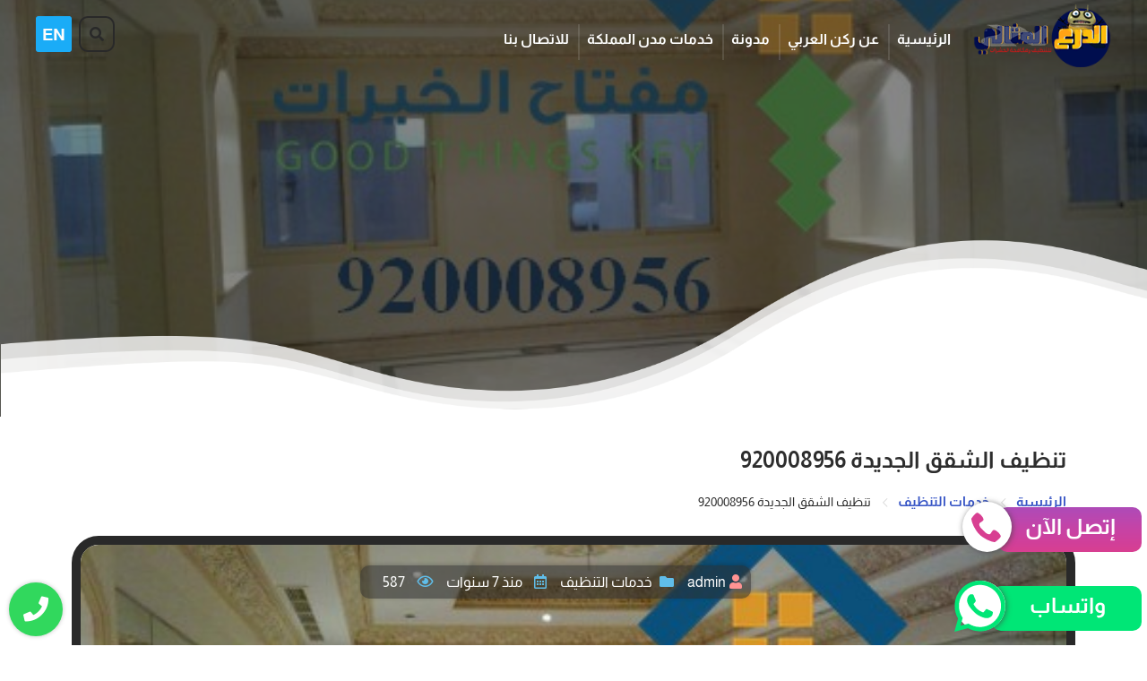

--- FILE ---
content_type: text/css
request_url: https://dsb-lab.com/wp-content/themes/aatw/Yourcolor/style.css
body_size: 94211
content:
body,input,button,textarea {
    font-family:'Almarai',sans-serif;
    position: relative;
    background: #ffffff;
    overflow-x: hidden;
}
body.en {
    direction:ltr
}
.lds-ripple {
  display: inline-block;
  position: relative;
  width: 80px;
  height: 80px;
}
.lds-ripple div {
  position: absolute;
  border: 4px solid #7a091b;
  opacity: 1;
  border-radius: 50%;
  animation: lds-ripple 1s cubic-bezier(0, 0.2, 0.8, 1) infinite;
}
.lds-ripple div:nth-child(2) {
  animation-delay: -0.5s;
}
@keyframes lds-ripple {
  0% {
    top: 36px;
    left: 36px;
    width: 0;
    height: 0;
    opacity: 1;
  }
  100% {
    top: 0px;
    left: 0px;
    width: 72px;
    height: 72px;
    opacity: 0;
  }
}

/*Header*/
.bottom-header {width: 100%;height: 50px;z-index: 9999;transition: all 0.3s ease 0s;position: relative;padding: 10px;background: #0f0f0f;border-bottom: 1px solid rgba(255,255,255,0.10);}


.hed-botm {
    transition: all 0.3s cubic-bezier(0, 0, 0.99, 0.74) 0s;
}

.header-box  {
    margin-left:20px;
}
.header-box-title {
    color: rgba(255,255,255,0.7);
    line-height: 24px;
    margin-bottom: 3px;
    font-size: 15px;
}
.header-box-desc {
    font-size: 18px;
}
.header-box i {
    font-size:50px;
    color:#7dbc26;
    margin-left: 20px;
    border-left: 1px solid #dddddd4d;
    padding-left: 10px;
}
.header-bottom {
    background: white;
    box-shadow: 1px 2px 4px #000;
}

.logo img {
    width: auto;
    height: 70px;
}
.hed-botm.fixed-header.show img {
    width: auto;
    height: 64px;
}
img {vertical-align: middle;border-style: none;transition: all 0.3s cubic-bezier(0, 0, 0.99, 0.74) 0s;object-fit: cover;height: 100%;width: 100%;}

header .logo {margin: 0px 10px;}


.main-menu > li {
    line-height: 87px;
    font-weight: 700;
    font-size: 16px;
    padding: 0px 10px;
    height: 30px;
    position: relative;
    border-left: cornflowerblue;
    color: #ffffff;
    height: 100%;
    transition: .3s all;
}
.menu-item-has-children:after {
    content:'\f078';
    font-family:'font awesome 5 pro';
    font-size:11px;
    margin-right:10px
}
.sub-menu {
   position: absolute;
   right: 0px;
   top: 100%;
   width: -webkit-max-content;
   width: -moz-max-content;
   width: max-content;
   min-width: 240px;
   list-style: none;
   z-index: 100;
   opacity: 0;
   visibility: hidden;
   background-color: #2b2b2b;
   transform: translateY(30px);
   transition: .5s;
   box-shadow: 2px 2px 5px 1px rgb(0 0 0 / 5%), -2px 0px 5px 1px rgb(0 0 0 / 5%);
   border-radius: 0 0 10px 10px;
   overflow: hidden;
}
.main-menu li:hover .sub-menu {
    visibility:visible;
    opacity:1;
    transform:translateY(0);
}
.sub-menu li a {
  position: relative;
  display: block;
  padding: 14px;
  border-bottom: 1px solid #e3e3e32b;
  line-height: 24px;
  font-weight: 400;
  font-size: 17px;
  text-transform: capitalize;
  color: #ffffff;
  transition: all 500ms ease;
  -moz-transition: all 500ms ease;
  -webkit-transition: all 500ms ease;
  -ms-transition: all 500ms ease;
  -o-transition: all 500ms ease;
}
.sub-menu li a:hover {
    background: #f5e39e;
    color: #1f2022;
}


.top-header {
    background: #7dbc26;
    color: #fff;
}

form.search-form {
    background: #091125;
    padding: 5px;
    border-radius: 4px;
    position: absolute;
    left: 0;
    top: 103%;
    width: 300px;
    border: 2px solid #f8f8f83d;
    visibility: hidden;
    opacity: 0;
    transition: .5s;
    margin-top: 50px;
}
form.search-form.open {
    visibility:visible;
    opacity:1;
    margin-top:0
}
form.search-form input {
    color:#fff;
    padding:20px;
    width:100%
}
form.search-form button {
    background: #7dbc26;
    position:absolute;
    left: 10px;
    height: 30px;
    width: 50px;
    font-weight: bold;
    border-radius: 4px;
    color: #fff;
    top: 16px;
    cursor: pointer;
}
.top-box {
    margin-top: 14px;
    margin-left:10px;
    padding-left:10px;
    border-left:1px solid #ffffff63;
}
.top-box span {
    margin-left:10px
}

.social a {
    position: relative;
    font-size: 29px;
    margin-left: 5px;
    background: #475665;
    border-radius: 10px;
    color: #ececec;
    padding: 8px;
    transition: .3s all;
    display: inline-block;
    width: 50px;
    text-align: center;
}
.social a:before {
}

section.slider {
    overflow: hidden;
    background: #091125;
    position: relative;
}

.slider-item {
    position: relative;
    height: 60vh;
    overflow: hidden;
}
.slider-item img {
    object-fit:cover;
    transition: all 6000ms linear;
    border-radius: 0;
    /*animation: banner-ani-two 25s infinite linear;*/
}
.slider-item:before {
    background: linear-gradient(279deg, #091125, transparent);
}
.slider-information {
    position: absolute;
    top: 0;
    right: calc(50% - 600px);
    padding: 10px;
    color: #fff;
    width: 1200px;
    z-index:6;
    height: 100%;
}

h3.slider-title {
    font-size: 40px;
    color: #000000;
    position: relative;
    padding-bottom: 13px;
    margin-bottom: 20px;
    transform: translateY(159px);
    opacity: 0;
    transition: .55s ease;
    text-align: center;
    transition-delay: 1s;
}
h3.slider-title:after {
}
p.slider-content {
    margin: 10px 0;
    font-size: 16px;
    font-weight: bold;
    line-height: 22px;
    color: #ffffff;
    text-align: right;
    transform: translateY(90px);
    opacity: 0;
    transition: .55s ease;
    transition-delay: 2s;
    text-align: center;
}

a.slider-link {
    display: inline-block;
    margin: 10px 0;
    background: #ffd737;
    padding: 15px 65px;
    transform: translateY(210px);
    opacity: 0;
    transition: .55s ease;
    transition-delay: 0.1s;
    color: #000;
    border-radius: 10px;
    font-size: 16px;
    font-weight: 600;
}

a.slider-link:hover {
    background: #ffcc00;
    color: #0e1462;
}

.slider-information >div {
    max-width: 590px;
}

.owl-prev,.owl-next {
    position: absolute;
    width: 60px;
    height: 60px;
    display: flex;
    justify-content: center;
    align-items: center;
    background: #292929;
    color: #ffffff;
    top: 240px;
    font-size: 25px;
    cursor: pointer;
    left: 31px;
    border-radius: 10px;
    z-index: 9;
    display: inline-table;
}
.owl-prev {right: 51px;top: 90px;}



.owl-dots {
    position: absolute;
    bottom: 20px;
    width: 100%;
    right: 0;
    text-align: center;
    display: none;
}

.owl-dot {
    display: inline-block;
    border: 2px solid #fff;
    width: 30px;
    height: 13px;
    border-radius: 19px;
    margin: 0 8px;
    cursor: pointer;
}
.owl-dot.active {
    border-color: #ffffff;
    background: #000;
}
.scroll-top {position: fixed;bottom: 0;right: 20px;width: 40px;height: 40px;text-align: center;line-height: 42px;background: #6ac1ec;font-size: 21px;cursor: pointer;color: rgb(255 255 255);z-index: 99999999;opacity: 0;top: inherit;padding: 0;border-radius: 50% 50% 0 0;box-shadow: 0 0 8px rgb(0 0 0 / 20%);transition: all 0.3s ease;box-sizing: border-box;transform: translateY(90px);}
.bottom-header .pull-left {
    height: 100%;
    position: relative;
    width: auto;
}
.bottom-header .pull-right {
    height: 100%;
    width: 69%;
}
.bottom-header aside ul li {
    width: auto;
    height: 100%;
    font-size: 19px;
    z-index: 9;
    text-align: right;
    margin-left: 20px;
}

.bottom-header .pull-right ul {
    display: flex;
}
.social-hed {
    width: 200px;
    height: 100%;
    position: relative;
}
.social-hed a {
    color: #fff;
    font-size: 19px;
    margin-left: 22px;
}
.bottom-header aside ul li:nth-child(1) .olk {color: #fff;font-size: 23px;}
.bottom-header aside ul li:nth-child(1) .olk i {
    color: #ffffff;
    margin-left: 10px;
}
.bottom-header aside ul li {
    width: auto;
    height: 100%;
    font-size: 19px;
    z-index: 9;
    text-align: right;
    margin-left: 20px;
}
.olk i {color: rgb(255 255 255);margin-left: 9px;}
.olk {color: rgb(255 255 255);}

.scroll-top.open {
    opacity: 1;
    transform: inherit;
}

ul#menu-menu-2 {
}
.act-search {
    color: #292929;
    font-size: 16px;
    font-weight: 500;
    line-height: 38px;
    border: 2px solid;
    height: 40px;
    text-align: center;
    width: 40px;
    border-radius: 10px;
    cursor: pointer;
    margin-left: 5px;
    margin-top: 18px;
}
.en .act-search {
    margin-right: 5px;
    margin-left: 5px;
}
.act-search:hover {
    background: #3654c5;
    color: #fff;
    border: 2px solid #3654c5;
}
.slider-info-up {
    width: 640px;
    height: max-content;
    z-index: 9;
    padding: 23px;
    border-radius: 100px;
    position: relative;
    margin-top: auto;
    margin-bottom: auto;
}
.en .slider-info-up {
    right:auto;
    left:66px
}
.slider-image {
    width: 100%;
    height: 100%;
    position: absolute;
    left: 0;
    top: 0;
}

.en .slider-image {
    left:auto;
    right:80px
}

.active .owl-item img {
    transform: scale(1.5);
}

.active .slider-item img {
    transform: scale(1.1);
    opacity: 1;
}

label.title-2 {
    font-size: 21px;
    text-align: right;
    display: block;
    color: #ffffff;
    text-shadow: 0px 0px 3px #0f0f0f;
    transform: translateY(70px);
    transition: .55s ease;
    opacity: 0;
    transition-delay: 0s;
    width: max-content;
    background: #60bde9;
    border-radius: 5px;
    padding: 10px 15px;
    line-height: 20px;
    margin: 5px auto 20px;
}

.slider-image:before {
}

.up-header {
    position: absolute;
    top: 0;
    right: 0;
    width: 100%;
    z-index: 99999999;
}

.hed-botm.show {
    position: fixed;
    top: 0;
    right: 0;
    width: 100%;
    padding: 0;
    z-index: 9999;
}

.active h3.slider-title {
    opacity: 1;
    transform: inherit;
}

.active p.slider-content {
    transform: inherit;
    opacity: 1;
}

.active a.slider-link {
    transform: inherit;
    opacity: 1;
}

.active label.title-2 {
    transform: inherit;
    opacity: 1;
}

section.shape-1 {
    background-repeat: no-repeat;
    padding-bottom: 40px;
}

button.owl-next i {
}
.email-subscriber {padding: 9px 0;position: relative;background: #36424e;z-index: 9;}
.email-subscriber .clearfix .pull-right {display: flex;width: 100%;}
.email-subscriber .logo {margin-right: auto;width: 244px;z-index: 9;padding: 3px;border-radius: 10px;}
footer {padding: 30px 0px;background: #333d47;position: relative;overflow: hidden;z-index: 9;background-clip: border-box;background-position: center;padding-top: 29px;}
.mals ul li {position: relative;color: rgb(214 214 214);padding: 5px 10px;border-radius: 5px;background: #60bde926;width: auto;display: inline-block;font-size: 16px;margin-bottom: 6px;margin-left: 3px;line-height: 22px;}
.mals {
    display: flex;
    height: 100%;
}

h2.footer-title {
    color: #fff;
    margin-bottom: 20px;
    text-transform: capitalize;
}

.up-titel-sheps {margin-bottom: 20px;}

.up-titel-sheps h2.news-title {
    font-size: 30px;
    color: #252525;
    font-weight: bold;
    text-align: right;
    position: relative;
    margin: 20px auto;
    text-align: center;
}

h2.news-title {
}

.up-titel-sheps p {

    max-width: 500px;
    line-height: 28px;
    font-size: 16px;
    font-weight: 600;
    color: #4c4c4c;
    z-index: 9;
    position: relative;
    margin: 0 auto 20px;
    text-align: center;
}

.news-block-one {
    overflow: hidden;
}

section.shape-1 .row div:nth-child(3n+0) {
}

.inner-box {
    margin: 10px;
    cursor: pointer;
    position: relative;
    height: 420px;
    padding-bottom: 110px;
}

.image {
    height: 100%;
    width: 100%;
    position: relative;
    overflow: hidden;
    border-radius: 30px 30px 0 0;
}

.date {
    padding: 11px 0px;
    font-size: 16px;
    color: #040404;
}

.date i {
    margin-left: 10px;
    color: #131211;
}

.lower-content {
    height: 85px;
    width: 100%;
    overflow: hidden;
    z-index: 0;
    background: linear-gradient(270deg,#1d1d1d 76%,#6ac1ec 50%);
    padding: 16px;
    border-radius: 0 0 30px 30px;
    display: flex;
}
.en .lower-content  {
    padding-left:50px;
    padding-right:0
}
.lower-content h3 {
    color: #ffffff;
    height: 52px;
    font-size: 17px;
    overflow: hidden;
    width: 285px;
}

.lower-content p {
    font-size: 14px;
    color: #2b2a2a;
    margin-bottom: 19px;
    line-height: 24px;
    height: 69px;
    overflow: hidden;
}

a.readmore-link {
    font-size: 17px;
    color: #ffffff;
    background: #3654c5;
    padding: 5px 20px;
    border-radius: 10px;
}

.telphone-post {
}

.up-hover:before {}

.inner-box:hover .up-hover:before {
    transform: scale(1) rotateX(
0deg
);
    visibility: visible;
}

.telphone-post i {
    font-size: 29px;
    margin-left: 20px;
    z-index: 9;
    position: relative;
    background: #fff;
    padding: 10px;
    border-radius: 50%;
    color: #3654c5c7;
}

.up-hover {
    position: absolute;
    right: 0;
    bottom: 0;
    width: 100%;
    height: 0;
    padding: 53px 0;
    text-align: center;
    background: #00000061;
    transition: all 900ms ease;
    opacity: 0;
    visibility: hidden;
}

.dateee {
    font-size: 17px;
    position: relative;
    z-index: 9;
    font-weight: 900;
    color: #fdf288;
    display: flex;
    align-items: center;
    justify-content: center;
    margin-bottom: 11px;
}

.inner-box:hover .dateee {
    transform: scale(1) rotateX( 
0deg
 );
    visibility: visible;
}

section.shape-1 .row {
    padding: 0;
    margin-left: -10px;
    margin-right: -10px;
}

.rights {
    background: #36424e;
    color: #fff;
    padding: 15px;
}

.rights img {
    height: 34px;
    width: auto;
}

li.service-item a:not(.choose-plan) {
    display: block;
    padding: 25px;
    background: #3a3a3a;
    margin: 10px;
    position: relative;
    height: 260px;
    overflow: hidden;
    padding-top: 10px;
    padding-right: 0;
    z-index: 0;
    transition: .3s all;
    box-shadow: 0 5px 10px 0 rgb(0 0 0 / 20%);
    border-radius: 0;
}

services.block-tag {
    display: block;
    padding: 80px 0px 70px;
    background-color: #8dd0f2;
    background-image: url(./Standard/UI/img/bg-pattern.png);
    background-size: contain;
    position: relative;
    padding-bottom: 270px;
}

h2.services-title {
    padding: 4px 0;
    font-size: 30px;
    color: #333333;
    font-weight: 700;
    position: relative;
    text-align: center;
}

p.services-title-tow {
    font-size: 15px;
    width: 450px;
    line-height: 30px;
    height: 59px;
    overflow: hidden;
    color: #585858;
    font-weight: 700;
    margin: 0 auto;
    text-align: center;
}

.up-sliderr {
    margin-top: 40px;
    margin-left: -10px;
    margin-right: -10px;
}

.ser-item-image-info {
    text-align: right;
    width: 100%;
    z-index: 9;
    padding: 0 20px;
    position: relative;
}
.en .ser-item-image-info {
    text-align:left
}
.ser-item-image {
    font-size: 40px;
    width: 76px;
    line-height: 70px;
    color: #ffffff;
    z-index: 9;
    transition: all 1200ms ease;
}

li.service-item {width: calc((100% - 0px) / 4);}

h2.ser-title {
    color: #1aacf7;
    font-size: 21px;
    max-height: 32px;
    margin-bottom: 10px;
    overflow: hidden;
    transition: all 1200ms ease;
}

p.ser-title {
    font-size: 13px;
    font-weight: 500;
    line-height: 22px;
    color: #ffffff;
    height: 64px;
    overflow: hidden;
    margin-bottom: 22px;
    transition: all 1200ms ease;
}

span.bomo {
    border: 1px solid #4a4a4a;
    font-size: 14px;
    padding: 7px 10px;
    background: #353535;
    color: #ffffff;
    transition: all 1200ms ease;
    font-weight: 500;
}

li.service-item a:before {
    position: absolute;
    content: '';
    left: 0px;
    top: 0;
    height: 100%;
    width: 0px;
    transition: all 500ms ease;
    background: #1f1f1f;
    z-index: -1;
}

li.service-item a:hover:before {
    width: 100%;
}

li.service-item a:hover .ser-item-image, li.service-item a:hover p.ser-title, li.service-item a:hover h2.ser-title, li.service-item a:hover span.bomo {
}

.shape-2-image {
    height: 300px;
    width: 100%;
}

.sdas {
    height: 300px;
    width: 100%;
    position: relative;
}

.info-til {
    position: absolute;
    right: 0;
    top: 0;
    height: 0;
    width: 100%;
    background: #000000bf;
    padding: 80px 0;
    text-align: center;
    opacity: 0;
    visibility: hidden;
    transform: scaleY(0);
    transform-origin: 50% 0;
    transition-timing-function: ease-out;
    transition-duration: .5s;
    transition-property: transform;
}

section.shape-2 {
    padding: 49px 0;
    background: linear-gradient(0deg,#1e1c1c, #2f2f2f);
    position: relative;
    z-index: 9;
}

section.shape-2 .row div.shape-item-2:nth-child(3n+0) {
    max-width: 380px;
}

section.shape-2 .row div.shape-item-2:nth-child(2n+0) {
    max-width: 381px;
    height: 100%;
}

section.shape-2 .row div:first-child {}

section.shape-2 .row.flex-center {
    justify-content: flex-start;
    margin-left: -10px;
    padding: 0;
    margin-right: -10px;
}

.info-til h3 {
    color: #fff;
    height: 58px;
    overflow: hidden;
    padding: 0 24px;
}

.info-til p {
    font-size: 16px;
    color: #ddd;
    line-height: 29px;
    padding: 0 30px;
}

section.shape-2 .shape-item-2 {
    max-width: 529px;
    width: 528px;
    margin-left: 20px;
    margin-bottom: 20px;
    transition: .5s ease;
}

.sdas:hover .info-til {
    visibility: visible;
    opacity: 1;
    height: 100%;
    transition-timing-function: cubic-bezier(0.52,1.64,.37,.66);
    transform: scaleY(1);
}

.shape-3-image {
    width: 100%;
    height: 300px;
    overflow: hidden;
    position: relative;
}

section.shape-3 {
    background: #ffffff;
    padding: 40px 0;
    position: relative;
    z-index: 0;
}

section.shape-3 .col-4.col-md-5 {
    margin-left: 20px;
    margin-bottom: 20px;
    background: #fff;
    box-shadow: 0px 0px 15px rgb(0 0 0 / 10%);
    width: 376px;
    position: relative;
    border-radius: 10px;
    overflow: hidden;
}

section.shape-3 .row {
    margin-left: -10px;
    margin-right: -10px;
    padding: 0;
}

.shape-3-info {
    padding: 17px;
}

.shape-3-info h3 {margin-bottom: 10px;height: 55px;overflow: hidden;}

.shape-3-info span {font-size: 16px;color: #000000;background: #f5e39e;padding: 15px 30px;border-radius: 20px;font-weight: 500;}

.shape-3-info p {
    margin-bottom: 21px;
    color: #6f6f6f;
    font-size: 14px;
    line-height: 25px;
    height: 50px;
    overflow: hidden;
}

section.shape-3 .col-4.col-md-5:hover img {
    transform: scale(1.2);
}

.social {padding: 14px;}

.social a:hover {
    color: #ffffff;
    background: #3654c5;
}

.benfit-item .flex-start {
    display: flex;
}

.benfit-info {
    text-align: right;
    color: #2a2b2b;
    padding-bottom: 8px;
    transition: .3s all;
    line-height: 26px;
    position: relative;
    min-width: 100%;
    margin-bottom: 25px;
}
.en .benfit-info {
    text-align:left
}
.icon {
    font-size: 33px;
    width: 65px;
    height: 65px;
    text-align: center;
    line-height: 61px;
    border-radius: 10PX;
    color: #0a2167;
    border: 4px solid #e8e8e8;
    margin-bottom: 29px;
    transition: .3s all;
    text-align: center;
    margin-left: 2px;
    margin-top: -1px;
    display: inline-block;
    position: relative;
}

.company-stepstwo {
    position: relative;
    min-height: 520px;
    z-index: 9;
}

.benfit-item {
       padding: 10px;
    cursor: pointer;
    background: #fff;
    box-shadow: 0px 5px 40px 0px rgb(0 0 0 / 7%);
    margin-left: 24px;
    width: 47%;
    position: relative;
    border-radius: 10px;
    margin-bottom: 24px;
    transition: .3s all;
}
.en .benfit-item {
     margin-right: 23px;
     margin-left:0
}
.benfit-info.kamc {color: #646578;margin-bottom: 0;}

.img-features {
    /* position: absolute; */
    top: 0;
    right: 0;
    width: 100%;
    height: 100%;
    z-index: -1;
    background-image: url(./Standard/UI/img/1-2.jpg);
    background-size: cover;
    background-attachment: fixed;
}

.company-title{
    bottom: 0;
    left: 0;
}

.img-features:before {content: '';/* position: absolute; */right: 0;top: 0;width: 100%;height: 100%;background: rgba(31,34,37,0.90);}

.benfit-item:after {}

.benfit-item .benfit-info:before {content: '';position: absolute;right: 0;top: 100%;width: 61px;height: 40px;background-image: url(./Standard/UI/img/wave-4.png);background-repeat: no-repeat;}
.en .benfit-item .benfit-info:before  {
    right:auto;
    left:0
}
video-section.block-tag {
    width: 100%;
    max-height: 600px;
    display: block;
    position: relative;
    z-index: 1;
    padding: 0;
    background: linear-gradient(144deg, #1aacf7, #ffd737);
}
.ask-left {
    width: 50%;
    overflow: hidden;
    box-shadow: 0px 0px 9px #0006;
}
.video {
    height: 610px;
    width: 100%;
    position: relative;
}

.info-video {
    display: flex;
    flex-wrap: wrap;
    width: 100%;
}

.bakg-videos {
    width: 50%;
    padding: 40px 60px;
    position: relative;
    height: 90%;
}
.video img {
    display: block;
    object-fit: cover;
    width: 100%;
    min-height: 100%;
}
.video:before {
    content: '';
    position: absolute;
    top: 0;
    right: 0;
    width: 100%;
    height: 100%;
    background: #ffffff33;
}
.play-icon {
    position: absolute;
    height: 100px;
    width: 100px;
    box-sizing: border-box;
    top: 40%;
    color: #000;
    right: calc(50% - 61px);
    text-align: center;
    line-height: 106px;
    font-size: 33px;
    border-radius: 50%;
    z-index: 9;
    cursor: pointer;
    display: inline-block;
    background: #ffd737;
    box-shadow: 0 0 0 0 rgb(255 255 255 / 60%);
}

.video-label {
    display: none;
}

.bakg-videos:before {content: '';position: absolute;width: 110%;top: 0;left: -39px;height: 100%;background: #f2f0f8;z-index: -1;box-shadow: 0px 0px 19px #000;}

.panel-header {
    font-size: 22px;
    font-weight: 700;
    color: #282d31;
    text-transform: capitalize;
    cursor: pointer;
    display: flex;
    line-height: 50px;
}

.contct-us {
    margin-top: 22px;
    display: flex;
    width: 100%;
    height: 100%;
    position: relative;
}

.panel-body {
    margin-bottom: 9px;
}

.panel-content {
    font-size: 16px;
    line-height: 28px;
    color: #545454ad;
    padding: 6px;
    height: 176px;
    overflow: hidden;
    display: none;
    padding-right: 52px;
}
.en .panel-content  {
    padding-right:0;
    padding-left:52px
}
span.video-title {
    font-size: 20px;
    font-weight: 600;
}

.panel-header i {
    margin-left: 10px;
    color: #121213;
    line-height: 50px;
}
.en .panel-header i {
    margin-left:0;
    margin-right:10px
}
.panel-header.active {
    color: #76c7f0;
}

.panel-header.active i {
    color: #380101;
}
/****************/
.fluid-section-one .image-column .overlay-link .ripple,
.fluid-section-one .image-column .overlay-link .ripple:before,
.fluid-section-one .image-column .overlay-link .ripple:after {
    position: absolute;
    top: 50%;
    left: 50%;
    width:80px;
    height: 80px;
    border-radius:50%;
    -ms-border-radius:50%;
    -webkit-transform: translate(-50%, -50%);
    -moz-transform: translate(-50%, -50%);
    -ms-transform: translate(-50%, -50%);
    -o-transform: translate(-50%, -50%);
    transform: translate(-50%, -50%);
    /* -webkit-box-shadow: 0 0 0 0 rgba(255, 255, 255, .6); */
    -moz-box-shadow: 0 0 0 0 rgba(255, 255, 255, .6);
    -ms-box-shadow: 0 0 0 0 rgba(255, 255, 255, .6);
    -o-box-shadow: 0 0 0 0 rgba(255, 255, 255, .6);
    box-shadow: 0 0 0 0 rgba(255, 255, 255, .6);
    /* -webkit-animation: ripple 3s infinite; */
    -moz-animation: ripple 3s infinite;
    -ms-animation: ripple 3s infinite;
    -o-animation: ripple 3s infinite;
    animation: ripple 3s infinite;
}

.fluid-section-one .image-column .overlay-link .ripple:before {
    -webkit-animation-delay: .9s;
    -moz-animation-delay: .9s;
    -ms-animation-delay: .9s;
    -o-animation-delay: .9s;
    animation-delay: .9s;
    content: "";
    position: absolute;
}

.fluid-section-one .image-column .overlay-link .ripple:after {
    -webkit-animation-delay: .6s;
    -moz-animation-delay: .6s;
    -ms-animation-delay: .6s;
    -o-animation-delay: .6s;
    animation-delay: .6s;
    content: "";
    position: absolute;
}

@-webkit-keyframes ripple {
    70% {box-shadow: 0 0 0 40px rgba(255, 255, 255, 0);}
    100% {box-shadow: 0 0 0 0 rgba(255, 255, 255, 0);}

}

@keyframes ripple {
    70% {box-shadow: 0 0 0 40px rgba(255, 255, 255, 0);}
    100% {box-shadow: 0 0 0 0 rgba(255, 255, 255, 0);}
}
/*********/

.play-icon:before {content: '';position: absolute;top: 50%;left: 50%;width: 80px;height: 80px;border-radius: 50%;transform: translate(-50%, -50%);box-shadow: 0 0 0 0 rgb(255 255 255 / 60%);z-index: 9;
/*animation: ripple 1s infinite;*/
    
}

.rokn-rihgt.pull-rihgt {
    margin-right: -10px;
    margin-left: -10px;
}

video-section.block-tag h2.services-title {
    text-align: center;
    margin-bottom: 21px;
}

.panel-content.active {
    display: block;
}

.video iframe {
    width: 100%;
    height: 100%;
    z-index: 9;
    position: relative;
}

video-section.block-tag h2.services-title {
    color: #dfb162;
    font-weight: 300;
    width: max-content;
    margin: 40px auto;
    position: relative;
    padding-right: 230px;
    padding-left: 230px;
}

.bak-searc {
    position: absolute;
    left: 0;
    top: 0;
    height: 60px;
    width: 100%;
    transition: all 500ms ease;
    background: #ffffff;
    box-shadow: 0px 0px 5px 0px #00000052;
    border-radius: 0;
    z-index: 9;
    padding: 12px 7px;
    border-radius: 7px;
    border: 1px solid #a7a7a7;
    box-shadow: 0 0 8px rgb(0 0 0);
}

.search i {
    font-size: 16px;
    color: #194376;
    text-align: center;
    padding-top: 12px;
    padding: 11px;
}

.bak-searc input {
    width: 93%;
    padding: 7px 0;
    height: 40px;
    font-family: 'Almarai';
    font-size: 16px;
    font-weight: 600;
}

.bak-searc:before {
    position: absolute;
    left: 27px;
    top: -11px;
    width: 47px;
    height: 47px;
    text-align: center;
    width: 0;
    height: 0;
}
.search {margin-left: 4px;border-radius: 4px;float: revert;transition: all 500ms ease;}
.open {
    display: block;
    opacity: 1;
    visibility: visible;
    transform: scale(1);
    margin-left: 0;
}



.header-admin .hed-botm.fixed-header.show {
    top: 32px;
    background: #ffffff;
    box-shadow: 0px 4px 10px #00000045;
}

ul.w-100.tabs.list-unstyled {
    display: flex;
    justify-content: center;
    margin-bottom: 30px;
}

ul.w-100.tabs.list-unstyled li {
    font-size: 18px;
    font-weight: 600;
    color: #ddb061;
    margin-left: 5px;
    cursor: pointer;
    transition: .3s all;
    border: 2px solid #bf9856;
    padding: 5px 10px;
    border-radius: 10px;
}

.scaled {
    transform: scale(0);
    transition: .5s;
}

.phon {
    position: relative;
}
/*******singel********/
single .news-title {
    color: #85c226;
}

.single  .panel-content {
    color: #000;
}

single-container .news-title {
}

.single-container .news-title {
    font-size: 30px;
    color: #0093dd;
}


.up-post {
    width: 100%;
    padding-top: 120px;
    height: fit-content;
    background: linear-gradient(180deg, #000000d9, #f9f9f9);
    position: relative;
    z-index: 9;
    margin-bottom: 20px;
}
a.phone-icon {
    position: fixed;
    left: 10px;
    bottom: 10px;
    z-index: 999999;
    width: max-content;
    transition: .3s all;
}
a.phone-icon i {
    padding-top: 5px;
    border-radius: 50%;
    line-height: 50px;
    background: #31d85d;
    box-shadow: 0px 0px 5px #0000003b;
    color: #ffffff;
    font-size: 28px;
    height: 60px;
    width: 60px;
    text-align: center;
    z-index: 9999999;
    transition: .3s all;
}
.up-singel {
    padding-bottom: 30px;
    padding-right: 0;
    padding-left: 0;
    position: relative;
    z-index: 9;
    padding: 252px 40px 40px 40px;
}

.sidebaer {
    width: 350px;
    height: fit-content;
    position: sticky;
    top: 110px;
    order: 2;
}
.poster{overflow: hidden;position: relative;margin-bottom: 10px;margin: 0 auto;}
.poster img{width: 100%;max-height: 510px;object-fit: cover;}
breadcrumb{
      display: block;
      margin: 10px 0px;
      z-index: 9;
      font-size: 14px;
      color: #2c2c2c;
}
breadcrumb a{
  color: #565657;
  display: inline-block;
  margin-left: 2px;
  font-size: 13px;
  padding-left: 5px;
  font-weight: 600;
}
breadcrumb i{
  color: #4d57a0;
  display: inline-block;
  margin-left: 10px;
  font-size: 13px;
  font-weight: 600;
}

.contain-body {
    width: 100%;
}

.clearfix h1 {font-size: 22px;padding-bottom: 14px;color: #2d2d2d;}

.last {
    max-height: 130px;
    text-align: right;
    z-index: 9;
    padding-right: 10px;
    max-width: 1200px;
    margin: 0 auto;
}

h1.ti-singel a {
}

.poster:after {
    content: '';
    position: absolute;
    width: 100%;
    height: 100%;
    bottom: 0;
    right: 0;
    background: linear-gradient(transparent,#00000099);
    z-index: 0;
}
post-content * {
    max-width: 100%;
    font-size: 18px;
    color: #292929;
    margin-top: 10px;
    list-style: none;
    margin: auto;
}

post-content h1, post-content h2, post-content h3, post-content h4 {
    color: #282d31;
    margin: 10px 0;
    padding: 5px;
    padding-right: 0;
}
post-content p{
      font-size: 16px;
      line-height: 40px;
      margin-bottom: 0;
      color: #404040;
      padding-right: 6px;
}

.sticky {display: flex;width: max-content;padding: 10px;color: #fff;z-index: 9;}

.logo-singel-sidbar {
    width: 100%;
    height: 70px;
    background: #ffd20d;
    box-shadow: 0 0 10px #0003;
    border-radius: 40px;
    margin-bottom: 15px;
}

a.phone-icon-sidbar {
    width: 100%;
    height: 100%;
    font-size: 25px;
    color: #1e243a;
}

a.phone-icon-sidbar i {
    width: 70px;
    height: 70px;
    border-radius: 20%;
    z-index: 0;
    background-color: #6daa3b;
    box-shadow: 0px 0px 4px #12131263;
    text-align: center;
    cursor: pointer;
    border-radius: 50%;
    transition: all 0.5s cubic-bezier(0.42, 0, 0.81, 0.63);
    border: 5px solid #e3e3e3;
    line-height: 57px;
}

.sticky ul.list-unstyled.flex-center li.margen-auot {
    margin-left: 5px;
}

span.folder {
    color: #60bde9;
    margin-left: 5px;
}

li.margen-auot a {
}

span.calendar, span.eye {
    color: #60bde9;
    margin-left: 10px;
}

.sticky ul.list-unstyled.flex-center li {margin-bottom: 5px;}

li.athur {color: #03a9ff;}

li.athur img {
    max-height: 45PX;
    max-width: 45PX;
    border-radius: 7px;
}

.social-single {position: absolute;bottom: 0;left: 0;display: flex;z-index: 9;width: auto;flex-direction: column;z-index: 9;}

.social-single a, .upsoshel {
        width: 50px;
        height: 50px;
        line-height: 51px;
        font-size: 25px;
        display: block;
        text-align: center;
        transition: .3s all;
        background: #1617174a;
        color: rgb(255 255 255);
        z-index: 99999999;
        padding: 0;
        border-radius: 50%;
        margin-left: 20px;
        transition: all 0.4s ease;
        text-shadow: 0px 0px 2px #151616;
        margin-bottom: 10px;
        cursor: pointer;
}




.comment-box {
    display: none;
    padding: 30px 40px 15px 40px;
    background: #2c2c2c;
    border-radius: 75px;
    position: relative;
}

.comment-box .news-title {
    font-size: 25px;
    margin-bottom: 12px;
    padding-bottom: 20px;
    border-bottom: 5px solid #b9b5ce6e;
    position: relative;
    text-align: center;
    margin-top: 30px;
    color: #000000;
    width: 100%;
    display: block;
    background: none;
}

.comment-box .news-title::after {
    display: none;
}

form, input, button, textarea, select {
}

.FormControl label {
    display: block;
    font-size: 17px;
    font-weight: 600;
    color: #054c71;
}

.FormControl input, .FormControl textarea {
    border: 1px solid #0c8bf82e;
    width: 100%;
    margin: 10px 0;
    padding: 10px;
    border-radius: 15px;
}

.SubmitComment button {
    background: #99ce46;
    color: #fff;
    padding: 10px;
    font-size: 19px;
    border-radius: 11px;
    width: 20%;
    cursor: pointer;
}

form, input, button, textarea, select {
    border: 0;
    outline: 0;
    background: none;
}

.NoCommentsFound {
    background: #ffeea6;
    margin: 10px 0;
    padding: 10px;
    text-align: center;
    font-weight: bold;
    font-size: 18px;
    color: #100a27;
    border-radius: 5px;
    width: 50%;
    margin: 0 auto;
}
.news-titlett {
    color: #4d4d4d;
    font-size: 25px;
    margin-bottom: 12px;
    padding-bottom: 20px;
    border-bottom: 5px solid #1c1c1c;
    position: relative;
    text-align: center;
    margin-top: 30px;
}

.tags li a {
    color: #ffffff;
    display: flow-root;
    width: max-content;
    margin: 3px;
    border-radius: 25px;
    font-weight: 500;
    background: #484848;
    transition: .3s ease;
    padding: 8px 12px;
}
.tags li a:hover {
    color: #151515;
    background: #ffeda9;
    transition: .3s ease;
}
.tags li {margin-bottom: 4px;}

.tags li a i {
    color: #0c0c0c;
    background: #fff;
    padding: 5px;
    border-radius: 50%;
    margin-left: 5px;
}





.head-singel {
    overflow: hidden;
    width: 100%;
    height: 220px;
    position: relative;
    z-index: 0;
}

.head-singel img {
    min-width: 100%;
    min-height: 100%;
    object-fit: cover;
}

.head-singel:before {
    content: '';
    position: absolute;
    right: 0;
    top: 0;
    width: 100%;
    height: 100%;
    background: url(./Standard/UI/img/buble-3.png);
    /*animation-name: banner-animate;*/
    /*animation-duration: 70s;*/
    /*animation-iteration-count: infinite;*/
    /*animation-timing-function: linear;*/
}

.up-img-slider {
    width: 100%;
    height: 100%;
    background: #2cb6be;
}

.breadcrumb a span {
    color: #3654c5;
    font-size: 15px;
    font-weight: 700;
}

.breadcrumb a {font-weight: 100;}

span.seprator i {color: #d0d0d0;font-size: 11px;margin-right: 4px;}

.image-overlay {height: 600px;position: relative;z-index: 9;overflow: hidden;border: 10px solid #292929;margin: 0px 0 10px;border-radius: 30px;}

.margin {
    position: relative;
    background: #fff;
    border-radius: 0;
    flex: 1;
    overflow: hidden;
    order: 1;
    padding-top: 40px;
}

.margin ul.list-unstyled.flex-center {
    width: 100%;
    display: -webkit-box;
    position: relative;
    padding: 6px;
    line-height: 40px;
    border: 3px solid #3ca4fc2e;
    margin-top: 0;
    border-radius: 10px;
}

li.margen-auot {}

.margin ul.list-unstyled.flex-center li {margin-left: 10px;color: #18364a;}
.aligncenter img {border: 4px solid #2f2f2f;border-radius: 10px;width: auto;height: auto;margin: 0 auto;display: block;}
post-content p img {border: 4px solid #000000ad;width: auto;height: auto;margin: 0 auto;display: block;}
.up-tagss {
    width: 100%;
    padding-bottom: 20px;
}

.up-tols {
    display: flex;
    border-bottom: 1px solid #eaeaea;
    border-top: 1px solid #eaeaea;
    margin-top: 0px;
    padding: 30px 40px 15px 0;
}

.social-single a:hover {
    color: #ffd20d;
}
.ser-item-image i {
}
.top-titel {
    z-index: 9;
    width: 100%;
    color: #ffff;
    margin-bottom: 30px;
    padding-right: 10px;
}

.up-tfasel {
    position: absolute;
    top: 23px;
    right: 32%;
    padding: 10px;
    border-radius: 10px;
    background: #2b2b2b85;
    box-shadow: 0px -1px 5px #00000036;
}

ul.tfasel {
    z-index: 9;
    display: flex;
}
ul.tfasel li > i {
  margin-left:4px;
  color: #ff9393;
}
.en ul.tfasel li > i {
    margin-left:0;
    margin-right:4px
}
ul.tfasel li {
    margin-left: 15px;
    color: #ffffff;
}
ul.quiqk-posts {list-style: none;justify-content: space-between;display: flex;width: 100%;margin-bottom: 30px;background: #282d31;border-radius: 9px;} ul.quiqk-posts li {width: 50%;transition:.45s ease;cursor: pointer;padding: 10px;font-size: 17px;color: #fff;border-radius: 10px 110px 110px 0px;} ul.quiqk-posts li .flex-1 {background: #eef0f3;padding: 10px 8px;transition: all 0.3s cubic-bezier(0, 0, 0.99, 0.74) 0s;width: 50%;border-radius: 20px 0 0 20px;} ul.quiqk-posts li:hover {} ul.quiqk-posts li div:last-of-type h3 {color: #202121;font-size: 18px;transition:.35s ease;max-height: 50px;overflow: hidden;max-width: 100%;} ul.quiqk-posts li:hover div:last-of-type h3 {} 
.thumb {height: 155px;width: 30%;object-fit: cover;overflow: hidden;position: relative;background: #eef0f3;transition: all 0.3s cubic-bezier(0, 0, 0.99, 0.74) 0s;border-radius: 0 20px 20px 0;}
ul.quiqk-posts li div label {display:inline-block;margin-top: 10px;border-radius: 25px;transition:.35s ease;color: #d0a300;}
.sidebaer {
    width: 350px;
    height: fit-content;
    position: sticky;
    top: 130px;
    order: 2;
}
.call-us-now.before {
    position: relative;
    height: 250px;
    border-radius: 10px;
    transition: all 500ms ease;
    overflow: hidden;
    margin-bottom: 10px;
}

.call-us-now:before {
    background: #0000001f;
}
.back {
    position: absolute;
    width: 100%;
    height: 100%;
    right: 0;
    background-size: 100% 100%;
    z-index: 4;
}
a.phone-servies {
    position: relative;
    top: 96px;
    right: 82px;
    z-index: 8;
    background: #e4c34a;
    padding: 10px 20px;
    display: inline-block;
    margin: 10px 20px;
    color: #000;
    font-weight: bold;
    font-size: 16px;
    border-radius: 4px;
    transition: all 500ms ease;
}
h3.titel-tow {
    position: relative;
    z-index: 6;
    color: #232527;
    padding: 0 20px;
    font-size: 19px;
}
h2.titel-one {
    position: relative;
    z-index: 6;
    color: #121313;
    padding: 40px 20px 10px;
    font-size: 27px;
}
.back {
    position: absolute;
    width: 100%;
    height: 100%;
    right: 0;
    z-index: 4;
    filter: blur(9px);
    background-size: cover;
}
.up-more-post {
    background: #fff;
    box-shadow: 0px 0px 5px 0px #00000052;
    padding: 20px;
    border-radius: 10px 10px 0 0;
    margin-bottom: 20px;
}

/******end***/




.aside {
    position: relative;
    z-index: 9;
    padding-top: 210px;
    background: linear-gradient(144deg, #e6f0ff, #e6f0ff);
}

.single-container {
    padding-bottom: 30px;
}

section.shape-1.archive {
    padding-top: 110px;
}

h2.news-title {
    text-align: center;
    margin-bottom: 30px;
    color: #dfb162;
}
ul.page-numbers {list-style:none; background: #3654c5; display: inline-block; overflow:hidden; } ul.page-numbers li {display:inline-block;min-width: 60px;line-height: 60px;font-size: 26px;border-left: 1px solid #c7c7c7;float: right;background: #000000;color: #f0f6ff;} ul.page-numbers li a {display:block; height:100% } ul.page-numbers li .current {display:block;height:100%;background: #f2ce86;color:#fff;} 

section.up-Search {
    background: #ffffff;
    padding-top: 159px;
}

.pagination {
    padding-bottom: 34px;
    padding-top: 21px;
}

.no-sheps {
    color: #dfb162;
    font-size: 30px;
}

section.shape-2:before {content: '';position: absolute;bottom: 0;right: 0;width: 100%;height: 100%;background-image: url(./Standard/UI/img/bg_pattern-1.png);z-index: -1;opacity: .2;}



.contcts {
    width: 50%;
    padding: 80px 30px;
    z-index: 9;
    box-shadow: 0px 0px 2px #000;
    height: 600px;
    position: relative;
}

h2.titel-contct {
    font-size: 25px;
    color: #3654c5;
    margin: 30px 0;
}

.contact-us form p label {
    padding-right: 20px;
}
input.wpcf7-form-control.wpcf7-submit {
    width: 190px;
    height: 60px;
    background: #f5e39e;
    color: #060823;
    margin-right: 6px;
    font-family: 'Almarai';
    border-radius: 4px;
    font-weight: 600;
    margin-top: 16px;
    padding: 5px;
    cursor: pointer;
    font-size: 19px;
    transition: .3s all;
}
textarea.wpcf7-form-control.wpcf7-textarea {
    background: #c00a271c;
    width: 100%;
    height: 80px;
    border-radius: 7px;
    color: #afafaf;
    font-family: 'Almarai';
    padding: 10px;
}

video-section.block-tag:before {
}

.bakg-videos:after {content: '';position: absolute;bottom: 0;right: 0;width: 100%;height: 100%;background-image: url(./Standard/UI/img/process-shape2.png);opacity: .5;z-index: -1;}

section.shape-3:before {
    content: '';
    position: absolute;
    bottom: 0;
    right: 0;
    width: 100%;
    height: 100%;
    background-image: url(./Standard/UI/img/bg_pattern-1.png);
    z-index: -1;
    opacity: .3;
}

.up-post h2.news-title {
    color: #000;
    padding-top: 11px;
}

.up-post .panel-body {
    background: #f0f0f0;
    border-radius: 5px;
    padding: 12px;
}

.up-post .panel-header.active {
    color: #3654c5;
}

.up-post .panel-header {
    color: #585858;
}

.up-sid-bar {
    background: #fff;
    padding: 20px;
    border-radius: 10px;
    box-shadow: 0px 0px 5px 0px #00000052;
}

ul.archive-menu.container.posts li {
    padding: 5px 0;
    background: #0e0e0e0f;
    margin-bottom: 5px;
    color: #282d31;
    padding-right: 10px;
    border-radius: 4px;
    transition: .3s all;
    cursor: pointer;
    height: auto;
    line-height: 36px;
}

.titel-hot {
    margin-bottom: 13px;
    text-align: center;
    font-size: 14px;
}

ul.archive-menu.container.posts li:hover {
    background: #ffeda9;
    color: #121213;
}

a.phone-icon:hover i {
    color: #000000;
}

.aside h2.news-title {
    border-radius: 6px;
    line-height: 60px;
    color: #3c3c3c;
    margin: 0;
}

ul.archive-menu.container.posts li i {
    font-size: 18px;
    font-weight: 500;
    margin-left: 9px;
    background: #fbfbfb;
    padding: 10px;
    border-radius: 50%;
}

h2.news-titlee {
    padding-bottom: 9px;
    color: #3654c5;
}

.up-post .panel-body.active {
    background: #fff3c7;
}

.up-post .panel-body:hover {
    background: #fff3c7;
}

.up-post .panel-body:hover .panel-header {
    color: #3654c5;
}

.call-us-now.before {}

.call-us-now {
    position: relative;
    border-radius: 10px;
    overflow: hidden;
    margin-bottom: 20px;
}

.search-ks {display: block;width: max-content;padding: 10px;margin: 20px auto;background: #cacaca;}

.search-ks .search {
    opacity: 1;
    visibility: visible;
}

.search-ks input {
    height: 40px;
    background: #fff;
    padding: 20px;
}

.search-ks .search i {
    color: #171717;
    font-size: 17px;
    margin-right: 11px;
    line-height: 20px;
    background: #fbe180;
    font-weight: 700;
    cursor: pointer;
}

.social-hed-sidbaer {
    width: max-content;
    margin: 0 auto;
}

.social-hed-sidbaer a {
    font-size: 30px;
    margin-left: 10px;
    border: 1px solid #b5a35f;
    width: 50px;
    display: inline-block;
    height: 50px;
    text-align: center;
    line-height: 50px;
    border-radius: 5px;
    color: #caac3e;
}

.social-hed-sidbaer a.facebook:hover {
    background: #3372ff;
    color: #fff;
    border: 1px solid #4076ef;
}

.social-hed-sidbaer a.telegram:hover {
    color: #fff;
    background: #5288ff;
    border: 1px solid #5288ff;
}

.social-hed-sidbaer a.instagram:hover {
    color: #fff;
    background: #3654c5;
    border: 1px solid #3654c5;
}

.social-hed-sidbaer a.whatsapp:hover {
    color: #fff;
    background: #21bd3c;
    border: 1px solid #33cc4d;
}

.social-hed-sidbaer a.twitter:hover {
    color: #fff;
    background: #00c0f9;
    border: 1px solid #14a6d2;
}

a.phone-servies:hover {
    background: #e05454;
    color: #fff;
}

.up-bak-searc {
    display: block;
    width: 100%;
    height: 91px;
    position: absolute;
    left: 0;
    top: 100%;
    visibility: hidden;
    opacity: 0;
    transition: .3s all;
}

header {
    position: relative;
}

.up-titel-sheps h2.news-title:before {
    content: '';
    display: block;
    top: 0;
    right: 0%;
    width: 90px;
    height: 82px;
    background-image: url(./Standard/UI/img/kfoe.png);
    background-size: cover;
    margin-bottom: 10px;
    margin: 20px auto;
    }

.up-titel-sheps h2.news-title:after {
    right: 0;
    transform: rotate(180deg);
}

section.shape-3 h2.news-title:before, section.shape-3 h2.news-title:after {
}

section.shape-3 .up-titel-sheps h2.news-title {
    color: #282d31;
    font-weight: 600;
    text-transform: uppercase;
}

.main-menu > li:before {
    content: '';
    position: absolute;
    top: 27px;
    left: 0;
    width: 2px;
    height: 40px;
    background: #dddddd24;
}

.main-menu > li:last-child:before {
    display: none;
}

.call-us-now.before.show {
    height: 100px;
    transition: all 500ms ease;
}

.call-us-now.before.show a.phone-servies {
    top: 20px;
    right: 90px;
    transition: all 500ms ease;
}

.up-bak-searc.open {
    visibility: visible;
    opacity: 1;
}

.email-subscriber:before {top: -39px;}

section.shape-2:after {
    content: '';
    position: absolute;
    bottom: -39px;
    right: 0;
    width: 100%;
    height: 50px;
    background-image: url(./Standard/UI/img/footer-shape.png);
    transform: rotateX(180deg);
}
video-section.block-tag h2.services-title:before, video-section.block-tag h2.services-title:after {content: '';position: absolute;top: 0;left: 0;width: 200px;height: 100%;background-image: url(./Standard/UI/img/heading-style.png);}

video-section.block-tag h2.services-title:after {
    right: 0;
    transform: rotate(180deg);
}


section.shape-2 .up-titel-sheps h2.news-title {
    color: #dfb162;
}

section.shape-2 .up-titel-sheps p {
    color: #afafaf;
}

video-section.block-tag:after {
}

.aside section.shape-1 {
}

.more-category {position: relative;display: block;font-size: 16px;color: #d6aa5d;font-weight: 600;width: max-content;margin: initial;transition: .3s all;margin-right: auto;border: 2px solid #dfb162;border-radius: 10px;padding: 9px;text-align: center;}

.more-category:hover {
    color: #000;
}

.container.archive-slice {}

.archive-slice h2.news-title {
    color: #040404;
    position: relative;
    width: max-content;
    margin: 40px auto;
    padding-left: 230px;
    padding-right: 230px;
}

.comment-toggle {
    font-size: 27px;
    background: #2c2c2c;
    width: max-content;
    padding: 12px;
    border-radius: 0 0 25px 25px;
    color: #fff;
    cursor: pointer;
    margin: 0px auto 0;
    transition: .3s all;
}


form.comments-form-inner {
    width: 100%;
}

.form-control label {
    display: block;
    font-size: 17px;
    font-weight: 600;
    color: #ffffff;
}

.form-control {}

.form-control input, .form-control textarea {
    border: 1px solid #565656;
    width: 100%;
    margin: 10px 0;
    padding: 10px;
    border-radius: 15px;
    color: #ffffff6e;
}

.submit-comment button {
    background: #ec5454;
    color: #fff;
    padding: 10px;
    font-size: 19px;
    border-radius: 11px;
    width: 20%;
    cursor: pointer;
}
.no-comments-found {
    margin: 10px 0;
    padding: 10px;
    text-align: center;
    font-weight: bold;
    font-size: 18px;
    color: #b7b7b7;
    border-radius: 5px;
    width: 50%;
    margin: 0 auto;
}

.submit-comment {
    text-align: center;
    margin-bottom: 15px;
}

.upsoshel {
    background: #2b2b2b;
    border-radius: 50%;
    margin-bottom: 10px;
    position: relative;
}

.social-single a {
    opacity: 0;
    visibility: hidden;
}

.social-single:hover a {
    opacity: 1;
    visibility: visible;
}

ul.archive-menu.container.posts li:before {
    content: "\f898";
    font-family: 'Font Awesome 5 Pro';
    font-size: 18px;
    font-weight: 500;
    margin-left: 9px;
    background: #fbfbfb;
    border-radius: 50%;
    float: right;
    width: 40px;
    height: 40px;
    text-align: center;
    line-height: 40px;
    }

.more-category:hover {background: #d83c3c;color: #fff;border: 2px solid #b93a3a;}

ul.w-100.tabs.list-unstyled li:hover {
    color: #ffffff;
    border: 2px solid #ffffff;
}

.main-menu > li:hover {
    color: #f5e39e;
}

.shape-2-image img {
    min-width: 100%;
    height: 100%;
}

.dateaaa {
    position: absolute;
    bottom: 0;
    left: 40%;
    font-size: 40px;
    width: 70px;
    height: 70px;
    background: #ffffff;
    color: #3654c5;
    border-radius: 30px 30px 0 0;
    transition: all 0.3s cubic-bezier(0, 0, 0.99, 0.74) 0s;
    text-align: center;
    line-height: 70px;
}

.dateaaa:hover {
    transform: scale(1.2);
}

.archive-slice h2.news-title:before, .archive-slice h2.news-title:after {
    content: '';
    position: absolute;
    top: 0;
    left: 0;
    width: 200px;
    height: 100%;
    background-image: url(./Standard/UI/img/heading-style.png);
}

.archive-slice h2.news-title:after {
    right: 0;
    transform: rotate(
180deg
);
}

.slid-singel {
    position: absolute;
    top: 0;
    right: 0;
    width: 100%;
    height: 100%;
    z-index: 0;
    overflow: hidden;
    opacity: 0;
    visibility: hidden;
}

ul.more-imge li {
    width: 100%;
    height: 580px;
    position: relative;
}

ul.more-imge li img {
    min-width: 100%;
    min-height: 100%;
    position: relative;
}

.up-gallary {
    transform: translatey(900px);
    opacity: 0;
    visibility: hidden;
    overflow: hidden;
    transition: all 0.5s ease 0s;
    position: relative;
}

.social-single:hover .upsoshel {
    transform: rotate(185deg);
}

.slid-singel-act {
    position: absolute;
    bottom: -60px;
    right: 44%;
    font-size: 20px;
    background: #2b2b2b;
    color: #fff;
    height: 140px;
    width: 140px;
    line-height: 100px;
    border-radius: 50%;
    cursor: pointer;
    z-index: 99;
    text-align: center;
}

.slid-singel.act {
    opacity: 1;
    visibility: visible;
    transition: all 0.5s ease 0s;
}

.up-gallary.act {
    opacity: 1;
    visibility: visible;
    transform: inherit;
    transition: all 0.5s ease 0s;
}

.slid-singel-close {
    position: absolute;
    top: 6px;
    left: 10px;
    z-index: 9;
    font-size: 36px;
    color: #ffffff;
    cursor: pointer;
}

ul.more-imge li:before {
    position: absolute;
    top: 0;
    right: 0;
    content: '';
    width: 100%;
    height: 100%;
    background: #00000021;
    z-index: 9;
}

span.titel-sochel {
    position: absolute;
    right: 24px;
    top: 12px;
    width: 120px;
    font-size: 20px;
    background: #2b2b2b;
    border-radius: 0 10px 10px 0;
    height: 35px;
    line-height: 35px;
    text-align: right;
    padding-right: 10px;
    z-index: -1;
    transform: rotate(-184deg);
    opacity: 0;
    visibility: hidden;
    transition: all 0.5s ease 0s;
}

.social-single:hover span.titel-sochel {
    visibility: visible;
    opacity: 1;
}
.mobile-menu {
    position: fixed;
    right: 0;
    top: 0;
    height: 100vh;
    z-index: 9999999;
    width: 314px;
    background: #3b2d86;
    box-shadow: 0px 0px 4px #00000073;
    opacity: 0;
    visibility: hidden;
    transform: translate(380px, 0px);
    transition: .3s all;
}
.mobile-menu.open {
    opacity: 1;
    visibility: visible;
    transform: translate(0px, 0px);
}
.mobile-menu {
    position: fixed;
    right: 0;
    top: 0;
    height: 100vh;
    z-index: 9999999;
    width: 314px;
    max-width: 100%;
    background: #262626;
    box-shadow: 0px 0px 4px #00000073;
    opacity: 0;
    visibility: hidden;
    transform: translate(380px, 0px);
    transition: .3s all;
}
.bars {
    font-size: 20px;
    text-align: center;
    cursor: pointer;
    margin-top: 16px;
    display: none;
    margin: 17px 10px;
}
.mobile-menu a.logo {
    margin: 30px auto;
    display: block;
}
header .logo {
    height: 80px;
    margin: 0;
    margin-top: 5px;
    margin-left: 15px;
}
.mobile-menu li a {
    display: block;
    padding: 9px;
    background: #0000006e;
    margin-bottom: 3px;
    font-size: 17px;
    color: #fff;
    transition: .3s all;
}

.mobile-menu .logo img {
    height: 60px;
    margin: 0 auto;
    display: block;
}

.close {
    position: absolute;
    left: 6px;
    top: 6px;
    font-size: 30px;
    color: #ffffff;
    transition: .3s all;
    cursor: pointer;
}
.bars i {
    color: #dfb162;
    width: 40px;
    height: 40px;
    border: 2px solid #dfb162;
    line-height: 37px;
    border-radius: 12px;
}
/****new style****/

.owl-prev:before, .owl-next:before {
    position: absolute;
    bottom: 100%;
    right: 28px;
    width: 3px;
    height: 390px;
    background: #ffffff;
    content: '';
    z-index: 9;
    box-shadow: 0px 0px 1px #000;
}



.slider-info-up:after {
    left: 148px;
    right: inherit;
}

.header-slid {
    padding: 20px 0;
    z-index: 99;
    overflow: hidden;
}

.ser-item-images {
    display: flex;
    color: #ffd737;
    flex-direction: column;
    min-width: 200px;
    margin-left: 10px;
}

.ser-item-images span {
    font-size: 38px;
    margin-left: 20px;
    color: #ffffff;
    margin-bottom: 17px;
}

.serves-hed {min-width: 200px;width: max-content;text-align: center;max-width: 200px;}

h2.ser-titles {
    font-size: 18px;
    text-transform: capitalize;
}

.custom-slider {}

.custom-slider {
    position: relative;
    z-index: 9;
}


.owl-nav {
    z-index: -1;
}

.up-slider-header.container {
    overflow: hidden;
    padding: 0;
}


.header-slid button.owl-next {
    background: #ffd737;
    color: #000;
}

.apslut-imge {
    position: absolute;
    left: 100px;
    bottom: 80px;
    width: 110px;
    height: 115px;
    z-index: 99;
}

.up-custom-slider {
    position: relative;
    padding-bottom: 10px;
}

.apslut-imge img {
    width: 100px;
    height: 90px;
    position: absolute;
    top: 120px;
    right: 0;
    z-index: 9;
    object-fit: contain;
    animation: banner-ani-three 25s infinite linear;
}

.apslut-imge img:nth-child(2) {
    left: 0;
    right: inherit;
    top: 60px;
    /*animation: banner-ani-two 25s infinite linear;*/
}

.apslut-imge img:nth-child(3) {
    left: -40px;
    right: inherit;
    bottom: 0;
    top: initial;
    /*animation: banner-ani-three 25s infinite linear;*/
}

.apslut-imge img:nth-child(1) {
    right: 40px;
    bottom: 60px;
    top: auto;
    /*animation: banner-ani-two 25s infinite linear;*/
}
@-webkit-keyframes banner-ani-one{0%{-webkit-transform:translate(0,0);transform:translate(0,0)}
30%{-webkit-transform:translate(80px,-80px);transform:translate(80px,-80px)}
70%{-webkit-transform:translate(80px,80px);transform:translate(80px,80px)}
100%{-webkit-transform:translate(0,0);transform:translate(0,0)}
}
@keyframes banner-ani-one{0%{-webkit-transform:translate(0,0);transform:translate(0,0)}
30%{-webkit-transform:translate(80px,-80px);transform:translate(80px,-80px)}
70%{-webkit-transform:translate(80px,80px);transform:translate(80px,80px)}
100%{-webkit-transform:translate(0,0);transform:translate(0,0)}
}
@-webkit-keyframes banner-ani-two{0%{-webkit-transform:translate(0,0);transform:translate(0,0)}
30%{-webkit-transform:translate(-80px,80px);transform:translate(-80px,80px)}
70%{-webkit-transform:translate(150px,100px);transform:translate(150px,100px)}
100%{-webkit-transform:translate(0,0);transform:translate(0,0)}
}
@keyframes banner-ani-two{0%{-webkit-transform:translate(0,0);transform:translate(0,0)}
30%{-webkit-transform:translate(-80px,80px);transform:translate(-80px,80px)}
70%{-webkit-transform:translate(150px,100px);transform:translate(150px,100px)}
100%{-webkit-transform:translate(0,0);transform:translate(0,0)}
}
@-webkit-keyframes banner-ani-three{0%{-webkit-transform:rotate(0deg);transform:rotate(0deg)}
50%{-webkit-transform:rotate(180deg);transform:rotate(180deg)}
100%{-webkit-transform:rotate(360deg);transform:rotate(360deg)}
}
@keyframes banner-ani-three{0%{-webkit-transform:rotate(0deg);transform:rotate(0deg)}
50%{-webkit-transform:rotate(180deg);transform:rotate(180deg)}
100%{-webkit-transform:rotate(360deg);transform:rotate(360deg)}
}
@-webkit-keyframes banner-ani-four{0%{-webkit-transform:translate(0,0);transform:translate(0,0)}
30%{-webkit-transform:translate(50px,-50px);transform:translate(50px,-50px)}
70%{-webkit-transform:translate(120px,70px);transform:translate(120px,70px)}
100%{-webkit-transform:translate(0,0);transform:translate(0,0)}
}
@keyframes banner-ani-four{0%{-webkit-transform:translate(0,0);transform:translate(0,0)}
30%{-webkit-transform:translate(50px,-50px);transform:translate(50px,-50px)}
70%{-webkit-transform:translate(120px,70px);transform:translate(120px,70px)}
100%{-webkit-transform:translate(0,0);transform:translate(0,0)}
}
@keyframes banner-ani-five{0%{-webkit-transform:translate(0,0);transform:translate(0,0)}
30%{-webkit-transform:translate(120px,-120px);transform:translate(120px,-120px)}
70%{-webkit-transform:translate(50px,80px);transform:translate(50px,80px)}
100%{-webkit-transform:translate(0,0);transform:translate(0,0)}
}
@-webkit-keyframes banner-ani-six{0%{opacity:1}
50%{opacity:.1}
100%{opacity:1}
}
@keyframes banner-ani-six{0%{opacity:1}
50%{opacity:.1}
100%{opacity:1}
}

.apslut-imge img:nth-child(5) {
    right: 210px;
    top: 117px;
    /*animation: banner-ani-five 25s infinite linear;*/
}

.custom-slider:before {
    position: absolute;
}

services.service-3:after {content: '';position: absolute;right: 0;top: 100%;width: 100%;height: 240px;background-image: url(./Standard/UI/img/wave2.png);background-repeat: no-repeat;transform: rotate(180deg);}

.up-custom-slider:before {}

.apslut-imge-bottom-slider {
    position: absolute;
    bottom: 0;
    right: 0;
    width: 100%;
    height: 172px;
    z-index: 9;
}
.en .apslut-imge-bottom-slider{
 right:auto;
 left:0   
}
.hed-botm .container {
}

.company-title h2 {
    font-size: 40px;
    position: relative;
    width: max-content;
    text-align: center;
    display: flex;
    align-items: center;
    margin-bottom: 20px;
}

.company-title p {
    font-size: 17px;
    text-align: right;
    width: 500px;
    line-height: 27px;
    margin-bottom: 30px;
    font-weight: 600;
    color: #4c4c4c;
}

.momezat {
    margin-right: -10px;
    margin-left: -10px;
}

.benfit-item:before {content: '';position: absolute;top: 0;right: 0;width: 100%;height: 0;background: #6bc2ec;border: 3px solid #dce1f5;border-radius: 10px;visibility: hidden;opacity: 0;transition: all 500ms ease;}

.momezat > div:last-child {
    margin-left: 0;
}


.benfit-item:after {content: '';position: absolute;top: 69px;left: 87px;width: 38px;height: 38px;background-image: url(./Standard/UI/img/star-2.png);background-repeat: no-repeat;opacity: 0;filter: brightness(0.5);visibility: hidden;transition: all 500ms ease;transform: scale(0);}
.benfit-item:hover:after {opacity: 1;visibility: visible;transform: inherit;}
.benfit-info.kamc:before {
    display: none;
}

.benfit-item:hover:before {
    opacity: 1;
    visibility: visible;
    height: 100%;
}

.benfit-item:hover .icon {
    background: #6bc2ec;
    color: #ffffff;
}

video-section.block-tag:before {content: '';position: absolute;top: 0;left: 0;width: 50%;height: 100%;background-image: url(./Standard/UI/img/virtual-shape1.png);opacity: .5;}

.lower-content:before {}

.up-hover p {
    color: #fff;
    margin-bottom: 21px;
    line-height: 29px;
    padding: 11px;
}

.inner-box:hover .up-hover {
    height: 100%;
    opacity: 1;
    visibility: visible;
}

.ser-item-image.two {
    position: absolute;
    bottom: 0;
    font-size: 40px;
    left: 14px;
    color: #e8e0bc;
    width: max-content;
    opacity: .5;
}

li.service-item a:after {
}

li.service-item a:hover {
    background: #cbe9f7;
}

li.serves-hed:hover .ser-item-images {}

services.block-tag.sep-two {
    padding: 0;
    height: 254px;
    padding: 60px 0;
    background-image: url(./Standard/UI/img/2.jpg);
    background-size: cover;
    background-attachment: fixed;
    position: relative;
    overflow: hidden;
    z-index: 0;
    border-top: 6px solid #1d759e;
    direction: rtl;
}

services.block-tag.sep-two:before {content: '';position: absolute;right: 39px;top: -60px;width: 100%;height: 100px;background-image: url(./Standard/UI/img/hosting-company-02);opacity: .1;background-size: contain;/*animation: banner-ani-three 25s infinite linear;*/z-index: 0;}

.up-slider-header.container ul {
    float: right;
}

services.block-tag.sep-two .owl-nav {
    z-index: 1;
}

services.block-tag.sep-two .owl-prev, .owl-next {
    top: 90px;
}

services.block-tag.sep-two .owl-prev:before, .owl-next:before {
    height: 140px;
}

services.block-tag.sep-two button.owl-prev {
    top: 128px;
    background: #ffd737;
    color: #000;
}

.company-title h2:before {
    content: '';
    top: -51px;
    display: block;
    width: 80px;
    height: 80px;
    background-image: url(./Standard/UI/img/1617989.png);
    background-size: cover;
}
.en .company-title h2:before  {
    left:0;
    right:auto
}
.company-stepstwo:before {
    content: '';
    position: absolute;
    left: 0;
    top: 20px;
    width: 400px;
    height: 700px;
    background-image: url(./Standard/UI/img/banner-shape.png);
    background-repeat: no-repeat;
    opacity: .3;
}

services.block-tag.sep-two:after {
    content: '';
    position: absolute;
    width: 100%;
    right: 0;
    top: 0;
    width: 100%;
    height: 100%;
    background: linear-gradient(144deg, #28bafd, #072533);
    opacity: .7;
    z-index: -1;
}

h2.video-title {
    color: #fff;
    font-size: 30px;
    position: relative;
}

p.video-content {
    font-size: 19px;
    color: #444444;
    line-height: 35px;
}

.contcts .social {
    margin-top: 20px;
    display: flex;
    align-items: center;
    flex-wrap: wrap;
    justify-content: space-between;
}

.contcts .social a {
    font-size: 15px;
    padding: 0 10px;
    height: 45px;
    line-height: 45px;
    flex: 1;
    text-align: center;
}

.contcts .social a.facebook:hover {
    background: #446cde;
    color: #fff;
}

.contcts .social a.twitter:hover {
    background: #0ba5ff;
    color: #fff;
}

.contcts .social a.whatsapp:hover {
    background: #07ad13;
    color: #fff;
}

.contcts .social a.instagram:hover {
    background: #3654c5;
    color: #fff;
}

.contcts .social a.telegram:hover {
    color: #fff;
    background: #0013d4;
}

.accordion {
    width: 50%;
    height: auto;
}

.accordion h2 {
    font-size: 28px;
    font-weight: 600;
    color: #282929;
    text-align: center;
}

.accordion p {
    font-size: 21px;
    font-weight: 500;
    color: #1b1b1a;
    margin-bottom: 50px;
    line-height: 31px;
    text-align: center;
}

.company-title img {
    display: block;
    max-width: 400px;
    height: auto;
}

.company-title div {position: absolute;left: 0;bottom: 0;}

span.naber {
    font-size: 30px;
    width: 50px;
    line-height: 46px;
    height: 50px;
    display: block;
    background: #d7e0ff;
    color: #949494;
    text-align: center;
    border: 2px solid #dedede;
    border-radius: 50%;
    margin-left: 17px;
    position: relative;
}
.en span.naber {
    margin-left:0;
    margin-right:17px
}
.panel-header.active span.naber {
    background: #6ac1ec;
    color: #fff;
    border: none;
}

span.naber:before {content: '';position: absolute;top: 100%;right: 45%;width: 5px;height: 12px;background: #d7e0ff;transition: all 900ms ease;}

questions.block-tag {
    display: block;
    position: relative;
    padding-top: 50px;
}

questions.block-tag:before {
    content: '';
    position: absolute;
    left: 0;
    top: 10px;
    width: 400px;
    height: 700px;
    background-image: url(./Standard/UI/img/banner-shape.png);
    background-repeat: no-repeat;
    opacity: .3;
}

questions.block-tag:after {
        transform: rotate(180deg);
        content: '';
        position: absolute;
        right: 0;
        top: 10px;
        width: 100%;
        height: 100%;
        background-image: url(./Standard/UI/img/bg-pattern.png);
        background-repeat: no-repeat;
        opacity: .3;
        z-index: -1;
}

h2.services-title:before {content: '';display: block;width: 90px;height: 82px;background-image: url(./Standard/UI/img/1718449.png);background-size: cover;margin: 0 auto;}

.accordion h2:before {
    content: '';
    display: block;
    top: -48px;
    margin: 0 auto 15px;
    width: 100px;
    height: 100px;
    background-image: url(./Standard/UI/img/sdff.png);
    background-size: cover;
}
.en .accordion h2:before {
    right:auto;
    left:43%
}
h2.video-title:before {
    content: '';
    display: block;
    bottom: 0;
    margin-bottom: 15px;
    width: 83px;
    height: 64px;
    z-index: -1;
    background-image: url(./Standard/UI/img/banner-shape3.png);
    background-size: cover;
    background-repeat: no-repeat;
    background-position-x: center;
    /*animation: banner-ani-three 25s infinite linear;*/
}

.contcts .social a i {margin-right: 7px;}
.en .contcts .social a i {margin-left: 5px;margin-right:0;}

.image-contact {position: absolute;top: 0;right: 0;width: 100%;height: 100%;}

contact-us {
    display: block;
    position: relative;
    min-height: 260px;
    padding: 20px 0;
    overflow: hidden;
    border-top: 11px solid #004c73;
}
contact-us .container {
    position:relative
}
.image-contact:before {
    background: linear-gradient(144deg, #28bafd87, #0725338c);
}

.contact-form {
    z-index: 6;
    position: relative;
    font-size: 20px;
    color: #fff;
    display: inline-block;
    background: #1aacf7;
    padding: 16px;
    border-radius: 15px;
    box-shadow: 0px 0px 12px #00000063;
    margin-left: 20px;
}
.en .contact-form {
    margin-left:0;
    margin-right:20px
}
.contact-info {position: relative;color: #fff;z-index: 6;width: 510px;display: block;background: linear-gradient(-90deg, #60bde9 40%, #1aacf7);padding: 20px;border-radius: 15px;box-shadow: 0px 0px 12px #ffffff14;}

.tuct {
    position: absolute;
    top: -61px;
    left: 0;
    background: #3a3a3a;
    color: #ffffff;
    z-index: 8;
    font-weight: 600;
    padding: 11px;
    border-radius: 10px;
    box-shadow: 0px 0px 12px #0000008f;
    cursor: pointer;
}
.en .tuct {
    left:auto;
    right:0
}
h2.contact-title.main-title {text-transform: uppercase;}

li.contact-list-item {
    font-size: 18px;
    margin-bottom: 13px;
}

contact-us:before {
    content: '';
    position: absolute;
    width: 100%;
    right: 39px;
    top: -20px;
    width: 95%;
    height: 470px;
    background-image: url(./Standard/UI/img/process-shape2.png);
    opacity: .1;
    background-size: contain;
    /*animation: banner-ani-three 25s infinite linear;*/
    z-index: 6;
}

li.contact-list-item i {
    margin-left: 10px;
}
.en li.contact-list-item i {
    margin-left:0;
    margin-right:10px
}
.tuct:before {content: '';position: absolute;bottom: 100%;right: 20px;width: 3px;height: 150px;background: #272727;}

.tuct:after {
    content: '';
    position: absolute;
    bottom: 100%;
    left: 20px;
    width: 3px;
    height: 150px;
    background: #272727;
}

.dateee i {
    margin-left: 5px;
    color: #f9e300;
}

.dateee .day {margin-left: 6px;}

.shep {
    margin-left: 20px;
    margin-bottom: 20px;
    width: calc((100% - 80px) / 4);
    padding: 10px;
    text-align: center;
    padding-top: 130px;
    position: relative;
    background: linear-gradient(180deg, #60bde9, white);
    overflow: hidden;
    border: 3px solid #fffdfd;
    border-radius: 19px;
    box-shadow: 0px 3px 5px #0000005c;
    padding-bottom: 50px;
    transition: .3s all;
    cursor: pointer;
}

.pires-title {}

.pires-title h2 {
    font-size: 28px;
    color: #0a0a0a;
    margin-bottom: 10px;
    text-align: center;
    text-transform: uppercase;
    width: max-content;
    margin: 0 auto 20px;
    position: relative;
    min-width: 440px;
}

.pires-title p {
    max-width: 500px;
    line-height: 28px;
    font-size: 16px;
    font-weight: 600;
    color: #4c4c4c;
    z-index: 9;
    position: relative;
    margin: 0 auto 20px;
    text-align: center;
}

.pires-img {
    position: absolute;
    top: 12px;
    right: 0;
    width: 100%;
    height: 170px;
    line-height: 136px;
}

.pires-info {}

.pires-info h4 {
    font-size: 25px;
    color: #808080;
    margin-bottom: 12px;
}

.pires-info p {
    font-size: 18px;
    color: #2b2b2b;
    padding-bottom: 10px;
    text-transform: capitalize;
    font-weight: 700;
}

.pires-info ul {
}

.pires-info ul li {
    border-bottom: 2px solid #75757526;
    padding: 10px 0;
    text-align: right;
}
.en .pires-info ul li {
    text-align:left
}
.pires-info ul li i {
    margin-left:10px
}
.en .pires-info ul li i {
    margin-left:0;
    margin-right:10px
}

.pires-up:before {
    content: '';
    position: absolute;
    bottom: 0;
    right: 0;
    width: 100%;
    height: 100%;
    background-image: url(./Standard/UI/img/bg_pattern-1.png);
    z-index: -1;
    opacity: .3;
}
.pires-img:before {content: '';}

.pires-img:after {
    content: '';
    position: absolute;
    top: 0;
    right: 30%;
    width: 100px;
    height: 100px;
    background: #ffd737;
    border-radius: 50%;
    z-index: 0;
    transition: .3s all;
    border: 5px solid #525252;
}

.pires-title {
}

.pires-info span {
    display: block;
    font-size: 17px;
    font-weight: 600;
    color: #ffffff;
    cursor: pointer;
    text-transform: uppercase;
    background: #76c7f0;
    padding: 7px;
    border-radius: 5px;
    position: relative;
    top: 18px;
    width: 100%;
}

.pires-img i {
    position: relative;
    z-index: 9;
    font-size: 40px;
    margin-top: 10px;
    color: #3e3e3e;
}

.shep:hover {
    border-color: #ffffff;
}

.shep:hover .pires-img:after {
    background: #ffd737;
}

.shep:hover .pires-info h4 {
    color: #000;
    transition: .3s all;
}

.pires-info span:hover {
    background: #1aacf7;
}

.shep:hover .pires-info p {
    color: #000000;
}

.pires-title h2:before {content: '';top: -70px;display: block;right: 0;width: 120px;height: 134px;margin: auto;background-image: url(./Standard/UI/img/virtual-shape2.png);background-size: cover;transform: rotateY(180deg);}

.up-post:before {content: '';position: absolute;right: -1px;top: 178px;width: 100%;height: 210px;background-image: url(./Standard/UI/img/hosting-company-02.png);background-size: cover;background-repeat: no-repeat;z-index: 9;transform: rotateX( 
180deg
 );}

.up-post:after {content: '';position: absolute;right: 0;top: 378px;width: 100%;height: 100%;background: #ffffff;z-index: 0;}

h1.ti-singel {
    font-size: 25px;
}

questions.block-tag.single {}

questions.block-tag.single:before {
    display: none;
}

.aside:before {content: '';position: absolute;right: -1px;top: -20px;width: 100%;height: 220px;background-image: url(./Standard/UI/img/hosting-company-02.png);background-size: cover;background-repeat: no-repeat;}

.aside .lower-content:before {
    width: 380px;
    height: 160px;
}

.accordion.singela {
    width: 100%;
}

.comment-box:before {}

p#caption-attachment-5519 {
    text-align: center;
}

.contain-body ul li {
    list-style: inside;
    line-height: 30px;
}

.contain-body ul {padding-right: 20px;}

ul.tags li {
    list-style: none;
}

.panel-header.active {}

.panel-header.active span.naber:before {
    height: 185px;
}

.up-info-contact {
    display: flex;
    align-items: center;
    margin-top: 77px;
    width: 100%;
    position: relative;
}

.contact-form:before {
    content: '';
    position: absolute;
    bottom: 20px;
    right: 90%;
    width: 150px;
    height: 12px;
    background: #1aacf7;
    z-index: 0;
}
.en .contact-form:before  {
    right:auto;
    left:90%
}
.contact-form:after {
        content: '';
        position: absolute;
        top: 20px;
        right: 90%;
        width: 150px;
        height: 12px;
        background: #1aacf7;
        z-index: 0;
}
.en .contact-form:after {
    left:90%;
    right:auto
}
.apslut-img {
    position: absolute;
    right: 0;
    top: -90px;
    height: 470px;
    width: 100%;
}

.apslut-img:before {
    position: absolute;
    content: '';
    top: 0;
    right: 0;
    width: 100%;
    height: 100%;
    background: #2525258c;
}

.pires-up {
    padding-top: 40px;
    position: relative;
}

section.shape-3 .col-4.col-md-5 a {
    position: relative;
}

section.shape-3 .col-4.col-md-5 a span {font-size: 17px;width: 100px;text-align: center;height: 40px;line-height: 40px;background: #e6e6e6;color: #000000;border-radius: 0 10px 10px 0;margin-bottom: 14px;float: left;transition: .3s all;}
.en section.shape-3 .col-4.col-md-5 a span {
    float:right;
    border-radius: 10px 0 0 10px;
}
.en section.shape-3 a.phone-icon.telphone.posts i  {
    float:left;
    border-radius: 0 10px 10px 0;
    margin-left: -9px;
}
section.shape-3 a.phone-icon.telphone.posts i {
    width: 100px;
    text-align: center;
    height: 40px;
    line-height: 31px;
    background: #8fbd50;
    color: #ffffff;
    border-radius: 10px 0 0 10px;
    z-index: 2;
    float: right;
    position: relative;
    top: 10px;
    transition: .3s all;
}

section.shape-3 a.phone-icon.telphone.posts i:hover {
    background: #6ac1ec;
    color: #fff;
}

section.shape-3 .col-4.col-md-5 a span:hover {
    background: #1aacf7;
    color: #fff;
}

.comment-toggle.actss {
    border-radius: 0;
}
form.price-form {
    margin-top: 12px;
    flex: 1;
}


.pires-infos h4 {
    font-size: 29px;
    text-align: center;
    color: #50bc93;
    border-bottom: 2px solid #e6e6e6ad;
    padding: 10px;
}



.pires-infos {
    text-align: center;
    display: flex;
    width: 100%;
}

.pires-infos ul {
    border-bottom: 2px solid #e6e6e617;
    text-align: center;
    padding-bottom: 16px;
}

.pires-infos ul li {
    font-size: 20px;
    margin-bottom: 10px;
    color: #292929;
    width: max-content;
    margin: 12px auto;
    list-style: none;
}


span.clic-price {
    display: block;
    font-size: 30px;
    background: #007bd0;
    color: #fff;
    width: max-content;
    padding: 10px;
    border-radius: 10px;
    margin: auto;
    margin-top: 30px;
    cursor: pointer;
}

p.servies-name {
    font-size: 29px;
    text-align: center;
    color: #007bd0;
    border-bottom: 2px solid #e6e6e6ad;
    padding: 10px;
}
.field-disabled {
    pointer-events:none
}

.success {
    padding: 10px;
    margin: 20px;
    background: #7dbc26;
    color: #fff;
    text-align: center;
}

.sheps {
    display: block;
}


.image-overlay.two h4 {
    position: absolute;
    bottom: 0;
    left: 0;
    font-size: 25px;
    color: #ffffff;
    background: #0000003d;
    padding: 20px;
    border-radius: 0 10px 0 0;
}

.your-name {
    display: flex;
}
form.price-form p {}

form.price-form p:nth-child(1) {
    width: 100%;
}



span.wpcf7-form-control-wrap {flex: 1;}

form.price-form p label {
    display: flex;
    width: 100%;
    flex-wrap: wrap;
}

.titel-content {
    font-size: 25px;
    margin: 40px 0;
    font-weight: 800;
    color: #007bd0;
    background: #fcfcfb;
    line-height: 40px;
}

.pires-infyj {
    display: flex;
    width: 100%;
}

.titel-content span {
    color: #53bb93;
}

.image-overlay.two h4 span {
    color: #f5e39e;
    font-size: 40px;
    font-weight: 800;
}
.image h3 {
    width: 90%;
    height: 73px;
    text-align: center;
    color: #fff;
    margin: 0 auto;
    overflow: hidden;
    background: #000000b8;
    padding: 10px;
    border-radius: 10px;
}

.news-block-one:hover .up-hover {
    transform: inherit;
}

a.phone-icon.telphone.posts:hover i {
    color: #17ab4b;
}

.panel-headerr {
    font-size: 19px;
    background: linear-gradient(45deg, #f9f9f9, #ffffff);
    padding: 20px 19px;
    border-radius: 10px;
    box-shadow: 0px 1px 6px #00000040;
    color: #171717;
    cursor: pointer;
}

.panel-contentt {
    padding: 20px;
    background: #f5f5f5c4;
    line-height: 29px;
    border-radius: 10px;
    margin-top: 10px;
    color: #00192b;
    display: none;
}

.panel-headerr i {
    margin-left: 10px;
}

form.languages input {
    height: 40px;
    margin-top: 18px;
    color: #fdfcfc;
    margin-right: 3px;
    background: #1aacf7;
    border-radius: 3px;
    width: 40px;
    font-size: 19px;
    text-align: center;
    cursor: pointer;
    font-weight: bold;
}
.en form.languages input {
    margin-left:3px;
    margin-right:0
}
form.languages input.active {
    background: rgb(240, 188, 94);
}


.features-list {
    background: #c00a27;
    padding: 20px;
    border-radius:10px;
    color:#fff
}
.features-list li {
    padding:10px 0;
    color: #fff;
}
.features-list li i {
    margin:0 10px;
    color:#fc0
}


.overlay {
    position:fixed;
    width:100%;
    height:100%;
    top:0;
    right:0;
    z-index: 99999999;
    background:rgba(0,0,0,.6);
    opacity:0;
    visibility:hidden;
    transition:.5s;
}

.overlay.active {
    opacity:1;
    visibility:visible;
}


.order-service{
    position:fixed;
    width: 660px;
    max-width:100%;
    top:50px;
    max-height: calc(100% - 100px);
    right: calc(50% - 330px);
    border-radius: 4px;
    background:#fff;
    overflow: hidden;
    z-index: 99999999;
    box-shadow:0 0 10px rgba(0,0,0,.7);
    visibility:hidden;
    opacity:0;
    transition:.5s;
    transform:translateY(25px);
}


.order-service.active {
        opacity:1;
    visibility:visible;
    transform:translateY(0);
}


.close-window {
    width: 40px;
    height: 40px;
    display: flex;
    justify-content: center;
    align-items: center;
    background: #9b9b9b;
    border-radius: 50%;
    position: absolute;
    left: 10px;
    color: #fff;
    cursor: pointer;
}

h2.order-title {
    background: #f3f3f3;
    padding: 19px;
    position: relative;
    border-bottom: 1px solid #ccc;
}

.service-box {
    padding: 15px;
    border-bottom: 1px solid #ddd;
    transition: .5s ease;
    cursor:pointer
}
.service-box:hover {
    background:#eee
}
.service-box i {
    font-size: 60px;
    color: #3654c5;
    margin-left: 20px;
}
.en .service-box i {
    margin-right:20px;
    margin-left:0
}
h3.ser-title {
    color: #3654c5;
}

p.ser-desc {
    font-size: 12px;
    color: #888;
}

.all-services {
    height: calc(100% - 100px);
    overflow:auto
}

form.plan-form {
    margin: 40px;
    overflow: auto;
}

.form-control-plan label {
    display: block;
    color: #3654c5;
    font-weight: bold;
}
.form-control-plan button {
    background:#3654c5;
    display:block;width:100%;
    padding:10px;
    font-weight:bold;
    color:#fff;

}
.form-control-plan input,
.form-control-plan textarea {
    background: #ddd;
    width: 100%;
    padding: 14px;
    margin: 10px 0;
}
.form-control-plan textarea {
    height: 110px;
}

.chosen-service {
    background: #303030;
    padding: 20px;
    text-align: center;
    font-weight: bold;
    color: #fff;
}

p.contact-content.main-content {
    font-size: 14px;
    line-height: 27px;
}
@media (max-width:1023px){
    .shep {
         width: calc((100% - 80px) / 2);
    }
}
@media (max-width:767px){
    .shep {
         width: calc((100% - 80px) / 1);
    }
    .contact-form {
        width:100%
    }
    .contact-form:after,.contact-form:before {
        display:none
    }
    .up-info-contact {
        width:100%
    }
    .contact-info {
        width:100%;
        margin-top:10px
    }
    .tuct {
        position:relative;
        top:0;
        margin-top:20px;
        text-align:center;
    }
    .tuct:before,.tuct:after {
        display:none
    }
    .order-service {
        width:90%;
        right:5%
    }
}

.choose-plan {
    color: #fff;
    padding: 10px;
    background: #8fbd50;
    margin: 10px;
    font-weight: bold;
    text-transform: uppercase;
    font-size: 17px;
    cursor: pointer;
    display: block;
    border-radius:5px;
    transition:.5s ease;
    width: 50%;
}
.choose-plan:hover {
    background: #6ac1ec;
}

.plan-form-fields {
    overflow: auto;
}

.service-3-item {
    padding: 10px;
    text-align: center;
    position: relative;
    z-index: 999;
}

.service-images {
    border: 3px solid #ffffff;
    padding: 10px;
    width: 220px;
    height: 150px;
    color: #343434;
    box-shadow: 0px 1px 6px #00000036;
    border-radius: 8px;
    transition: .5s ease;
    cursor: pointer;
}
.service-images:hover {
    background: #60bde9;
    color: #ffdd54;
    border: 2px solid #e2e8ff;
}
.service-images i {
    font-size: 35px;
    margin-bottom: 10px;
}

h2.ser-3-title {
    font-size: 16px;
    color: #4a4a4a;
    transition:.35s;
}
.service-images:hover h2.ser-3-title {
    color: #ffffff;
}

.slider-image:after {
    content: '';
    position: absolute;
    right: 0;
    top: 0;
    width: 100%;
    height: 100%;
    background: linear-gradient(364deg, #ffffff00, #46464685);
}

services.service-3 {
    display: block;
    background: linear-gradient(144deg, #e6f0ff, #e6f0ff);
    padding-bottom: 22px;
    position: relative;
    margin-bottom: 210px;
    margin-top: 240px;
}

.benfit-item:hover .benfit-info {
    color: #383838;
}

services.service-3:before {
    content: '';
    position: absolute;
    right: 0;
    bottom: 100%;
    width: 100%;
    height: 240px;
    background-image: url(./Standard/UI/img/wave2.png);
    background-repeat: no-repeat;
}

.slider-image-apslute svg {
    position: absolute;
    bottom: 0;
    height: 80px;
    width: 100%;
    transform: rotate(
-180deg
);
    fill: #ffffff;
}

.play-icon:hover {
    color: #000;
}

.shep:hover .pires-img i {
    color: #3e3e3e;
}

.info-post-home {
    width: 70px;
    text-align: center;
    line-height: 50px;
    font-size: 20px;
    color: #fff;
}

services.block-tag:before {content: '';position: absolute;top: 0;right: 0;width: 100%;height: 310px;background-image: url(./Standard/UI/img/hosting-company-02.png);}

services.block-tag:after {
    content: '';
    position: absolute;
    bottom: 0;
    right: 0;
    width: 100%;
    height: 310px;
    background-image: url(./Standard/UI/img/hosting-company-02.png);
    transform: rotateX( 180deg );
}

li.service-item a:hover p.ser-title {
    color: #ddd;
}

li.service-item a:hover h2.ser-title {
    color: #fff;
}

li.text-center.col-4.service-item {
}

.app-imges {
    display: flex;
    margin: 0 auto;
    position: relative;
    width: max-content;
}

.app-imges div {
    margin-left: 20px;
    width: 200px;
}

.app-info span {
    font-size: 14px;
    margin-bottom: 8px;
    display: block;
    color: #b3b3b3;
}

.app-info {
    text-align: right;
    width: 62%;
    margin: 0 auto;
    margin-bottom: 20px;
}

.app-info h2 {
    font-size: 23px;
    color: #68c0eb;
    margin-bottom: 10px;
}

.app-info p {
    font-size: 15px;
    line-height: 21px;
    color: #808080;
}

.app {
    min-height: 350px;
}

.imge-bottom {
    position: absolute;
    right: 100px;
    bottom: 0;
    width: 400px;
}

.app-title.text-center {
    position: relative;
}

.boxed {
    width: 950px;
    margin: auto;
}

section.checkout {
    padding: 20px;
    background: #e2eef4;
}

.single-header {
    position: relative;
    background: none;
}

.header-admin .hed-botm.fixed-header.show .main-menu > li {
    color: #3c3c3c;
}

.service-details {
    background: #fff;
    padding: 30px;
    border-radius: 4px;
    box-shadow: 0 0 25px #00000029;
}

.sections li {
    padding: 5px 10px;
    border: 1px solid ;
    margin: 6px;
    border-radius: 25px;
    font-weight: bold;
    color: #8f8f8f;
    cursor: pointer;
    transition: .5s ease;
}
.sections li:hover {
    color:#000
}
.sections li.active {
    background:#54caff;
    border-color:#54caff;
    color:#fff
}

ul.sections {
    position: sticky;
    top: 70px;
}

.serbox .img {
    width: 100px;
    height: 100px;
    margin-left: 10px;
    background: #e2eef4;
}

.serbox {
    padding: 15px;
    border-bottom: 1px solid #ddd;
}

p.serbox-content {
    font-size: 14px;
    color: #777;
}

h3.serbocx-title {
    color: #6d7f87;
}

.add-service {
    cursor: pointer;
    background: #54caff;
    padding: 11px 16px;
    color: #fff;
    border-radius: 20px;
    transition:.5s ease
}
.add-service:hover {
    background:#4dbaeb
}
.add-service i {
    margin-left:5px
}

h2.service-title {
    color: #767676;
    font-size: 17px;
    padding: 20px 0 0 0;
}

.form-data {
    background: #fff;
    border-radius: 4px;
    margin-right: 20px;
    box-shadow: 0 0 25px #00000029;
}

li.form-data-li {
    padding: 20px;
    font-weight: bold;
    color: #6d7f87;
    border-bottom: 1px solid #d2d9dd;
}

.sub-li {
    font-weight: 200;
    padding: 10px 0;
}

.ser-price {
    margin-top: 10px;
    color: #ff1818;
    padding: 4px 10px;
    font-weight: bold;
    border-radius: 10px;
}

.add-number {
    border: 2px solid #970d0d;
    margin-top: 10px;
    color: #970d0d;
    border-radius: 20px;
    display: none;
    width: 70px;
    margin: auto;
    height: 34px;
}
.add-number i {
    cursor:pointer;
    padding: 0 5px;
    font-size: 11px;
}
.add-number p {
    text-align:center;
    color:#000;
    font-weight:bold;
    border-right: 1px solid #a29e9e;
    border-left: 1px solid #a29e9e;
}

.next {
    position: sticky;
    bottom: 0;
    padding: 30px;
    background: #fff;
    box-shadow: 0 0 20px #ccc;
    border-radius: 10px;
    z-index: 999;
    display: none;
}
.next.active {
    display:block
}
.nav-next {
    padding: 10px 20px;
    background: rgb(195 16 16);
    color: #fff;
    border-radius: 20px;
    font-weight: bold;
    cursor: pointer;
    text-align: center;
}

.load-sections {
    min-height: 350px;
}

select.cities {
    padding: 5px 10px;
    font-family: 'Almarai';
    border-radius: 26px;
    width: 130px;
    font-size: 12px;
    background: #e5eef2;
    border: 1px solid #00000008;
    font-weight: bold;
}

.day-num {
    color: #939393;
    width: 40px;
    height: 40px;
    border: 1px solid #939393;
    border-radius: 50%;
    text-align: center;
    margin: auto;
    display: flex;
    align-items: center;
    justify-content: center;
    font-weight: bold;
    transition: .5s ease;
}

ul.days li {
    width: 70px;
    text-align: center;
    cursor:pointer;
    border: 1px solid #ddd;
    padding: 10px;
    margin-left: 3px;
}
ul.days li:hover *{
    color:#000
}
.name {
    margin-bottom: 5px;
    font-size: 18px;
    color: #8b8b8b;
      transition: .5s ease;
}
.service-details {
    min-height: 450px;
}

ul.days,.times {
    padding: 20px 0;
}

h2.title {
    font-size: 22px;
    color: #2b6f8d;
}

li.service-time {
    color: #939393;
    width: 130px;
    height: 40px;
    border: 1px solid #939393;
    border-radius: 25px;
    text-align: center;
    cursor: pointer;
    margin: auto;
    margin-left: 10px;
    display: flex;
    transition: .5s ease;
    align-items: center;
    justify-content: center;
    font-weight: bold;
    transition: .5s ease;
}

li.service-time:hover {
    color:#000
}

.note textarea {
    width: 100%;
    padding: 10px;
    background: #eee;
    height: 140px;
    margin-bottom: 10px;
    margin-top: 19px;
}

ul.time-ul {
    margin-top: 10px;
}
ul.time-ul li {
    background: #efeff0;
    padding: 6px 12px;
    margin-bottom: 5px;
    font-size: 15px;
    border-radius: 5px;
}

ul.time-ul li .title {
    color: #979797;
}

.complete-form {
    position: fixed;
    width: 100%;
    height: 100%;
    z-index: 999999999999;
    top: 0;
    top: 0;
    right: 0;
    background: #4747474d;
    opacity: 0;
    visibility: hidden;
    transition: .5s ease;
}
.complete-form.active {
    opacity:1;
    visibility:visible;
    
}
.complete-form >div {
    background:#fff;
    padding:20px;
    width: 370px;
    border-radius: 5px;
    box-shadow: 0 0 20px #0000004a;
}
.complete-form >div label {display: block;font-size: 21px;font-weight: bold;color: #8b1111;}
.complete-form >div input {width: 100%;background: #ddd;padding: 20px;margin: 10px 0;}

.confirm {
    background: #3f3f3f;
    padding: 10px;
    text-align: center;
    font-weight: bold;
    color: #fff;
    border-radius: 4px;
    cursor: pointer;
}

.image-contact.before {}

.image-contact img {height: 630px;}
/****end style****/

@media (max-width: 1199px){
    .email-subscriber .clearfix .pull-right{
    }
    section.shape-3 .col-4.col-md-5{
        width: calc((100% - 70px) / 2 );
    }
    .contcts .social a{
        padding: 0 2px;
    }
    .contcts .social{
        margin-top: 100px;
    }
}
@media (max-width: 1023px){
   
    .contcts .social a{
        min-width: 33.3333%;
        padding: 0 30px;
        margin-bottom: 6px;
    }
    .contcts .social{
        justify-content: normal;
        margin: 0;
    }
    .contcts{
    width:100%;
    height: max-content;
    padding: 50px;
    }
    .ask-left{
        width:100%;
    }
    .info-video{
        flex-direction: column;
    }
    .lower-content h3{
        width:90%;
    }
    .lower-content:before{

    }
    .lower-content{
    }
    .custom-slider:before{
        display:none;
    }
    .news-block-one{
        width: calc((100% - 10px)/ 2);
    }
    header .logo{
        margin-left: auto;
        width: 100px;
        height: 64px;
        display:flex;
        align-items:center
    }
    .hed-botm.fixed-header.show img {
        height:auto
    }
   .bars{
       display:block;
   }
   .owl-nav{display:none;}
   .slider-item img{
       border-radius: inherit;
   }
   .slider-image{
       width: 100%;
       height: 100%;
       left: 0;
       top: 0;
       position: relative;
       z-index: -1;
   }
   .slider-image:before{
       position: absolute;
   }
   .apslut-imge-bottom-slider{
       z-index: 9;
   }
   .slider-info-up,.en .slider-info-up{
       right: inherit;
       top: 10vh;
       width: 100%;
       right: 0;
       left: 0;
   }
   .tuct{
       left: 45px;
   }
}
@media (max-width: 980px){
    .pires-infyj{flex-direction: column;}
    .pires-imgs{margin: 0;margin-right: 40px;}
    .image-overlay.two h4{
        bottom: inherit;
        top: 0;
    }
    h2.services-title:before{
        right: 179px;
    }
    .up-titel-sheps h2.news-title:before{
        right: 19%;
    }
    .company-title.text-center{display: none;}
    .accordion{
        width: 100%;
    }
    .pires-img:after{
    }
    li.service-item{
        width: calc((100% - 20px) / 2);
    }
    .ask-left{
    min-width: 25%;
    }
    .benfit-item{
        width: calc((100% - 50px) / 2);
    }
}
@media (max-width: 750px){
    html{
        margin: 0px !important;
    }
    .up-info-contact{
        display: block;
    }
    contact-us{
        min-height: 430px;
    }
    .info-video{
            flex-direction: column;
    }
    .contcts, .bakg-videos, .ask-left{
        width:100%;
        margin:0;
        height: auto;
    }
    section.shape-2 .shape-item-2{
        max-width:100%;
        width: 49%;
        margin-left: 6px;
    }
    section.shape-2 .row div.shape-item-2:nth-child(2n+0){
    }
    section.shape-3 .col-4.col-md-5{
        width: 310px;
    }
    li.service-item{
        width: calc((100% - 20px) / 2);
    }
    .benfit-item{
        min-width: 40%;
        width: 100%;
    }
    .sidebaer{
        margin-top:20px;
    }
    .archive-slice h2.news-title:before, .archive-slice h2.news-title:after{
        display:none;

    }
    .archive-slice h2.news-title{
        padding:0;
    }
    .bak-searc input{
        width:85%;
    }
    .news-block-one{
        width: 100%;
    }
    .company-title p{width: 100%;}
    .company-title h2{
        width: 100%;
        height: auto;
    }
    .company-title h2:before{
    display: none;
    }
}
@media (max-width:500px) {
    .pires-title p{
        margin: 50px auto 40px;
        width: 100%;
    }
    .pires-img:after{
    }
    .contact-form:before, .contact-form:after{
        display: none;
    }
    .contact-form{font-size: 11px;margin-bottom: 10px;}
    li.contact-list-item{
    font-size: 13px;
    }
    .header-admin .hed-botm.fixed-header.show{
        top: 0;
    }
    .shep{
        width: 100%;
    }
    .apslut-imge{
        left: 40px;
        height: 40%;
        bottom: -60px;
    }
    .up-header{
        top: 0;
    }
 
    .hed-botm.fixed-header.show img{
    }
    .slider-info-up{
        right: 0;
        width: 100%;
        top: 89px;
        position: absolute;
    }
    .owl-nav{
        display: none;
    }
    h3.slider-title{
        font-size:22px;
    }
    p.slider-content{
        font-size:15px
    }
    .container{
        width: 99%;
        padding: 0 30px;
    }
    .slider-item{
        height:600px
    }
    .up-titel-sheps h2.news-title:before, .up-titel-sheps h2.news-title:after{
        display:none;
    }
    .up-titel-sheps h2.news-title{
        padding:0;
    }
    .news-block-one{
        width: 100%;
    }
    section.shape-1{
        padding:0;
        padding-bottom:10px;
    }
    li.service-item{
        width: 100%;
    }
    p.services-title-tow{
        width:100%;
    }
    
    video-section.block-tag h2.services-title:before, video-section.block-tag h2.services-title:after{
        display:none
    }
    video-section.block-tag h2.services-title{
        padding:0;
    }
    .email-subscriber .clearfix .pull-right{
            flex-direction: column;
            align-items: center;
    }
    .email-subscriber .logo{
    }
    footer .col-8.flex-1{
        width:99%;
    }
    section.shape-3 .col-4.col-md-5{
        width:100%;
        margin-left:0;
    }
    
    li.service-item a{
        margin-left:0;
    }
    .inner-box{
        margin-left:0;
    }
    ul.w-100.tabs.list-unstyled{
        overflow: auto;
        padding-bottom: 26px;
    }
    .rights img{
        height: 21px;
    }
    .info-video{
    flex-direction: column;
    }
    .contcts, .bakg-videos, .ask-left{
        width:100%;
        margin:0;
        padding: 23px;
    }
    .benfit-item{
        width: 100%;
    min-width: 100%;
    }
    section.shape-2 .shape-item-2{
        width: 100%;
    min-width: 100%;
    }
    .social-single.container{
        width: auto;
        bottom: 24px;
    }
    .up-post{
        padding-top: 310px;
    }
    .apslut-img{
    height: 320px;
    }
    .up-tfasel{
        top:0;
        right:0;
    }
    ul.tfasel{
        flex-direction: column;
    }
    ul.tfasel li{
        margin-left:0;
        margin-bottom:10px;
    }
    .slid-singel-act{
        right: 102px;
    }
    .social-single{
    padding: 0;
    }
    .image-overlay{
        height: 420px;
    }
    .pires-title h2{
    min-width: auto;
    }
    video-section.block-tag{
    max-height: fit-content;
    }
    .contct-us{
        flex-direction: column;
    }
    .app-title.text-center{
            height: 550px;
    }
    .app-imges{flex-direction: column;}
    .imge-bottom{
        right: 0;
        width: 300px;
    }
    .app-imges div{
        margin-bottom: 10px;
    }
}
